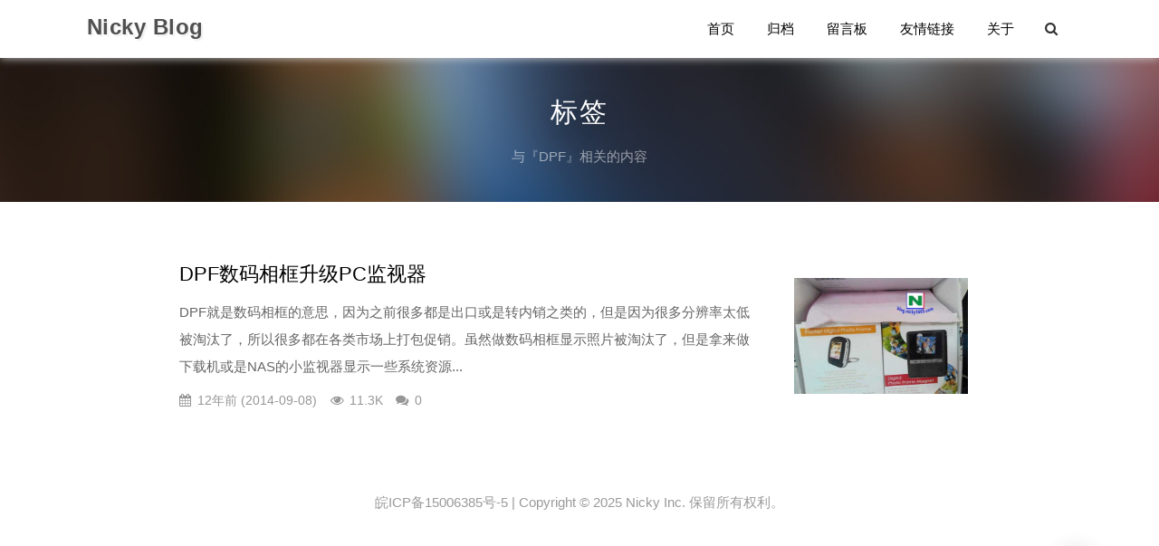

--- FILE ---
content_type: text/html; charset=UTF-8
request_url: https://blog.nicky1605.com/tag/dpf
body_size: 5006
content:
<!DOCTYPE html>
<html lang="zh-CN"
    style="font-size: 100%;">

<head>
    <meta http-equiv="Content-Type" content="text/html; charset=UTF-8">
    <meta charset="UTF-8">
    <meta http-equiv="X-UA-Compatible" content="IE=edge">
    <meta name="renderer" content="webkit">
    <meta name="viewport"
        content="width=device-width, initial-scale=1.0, minimum-scale=1.0, maximum-scale=1.0, user-scalable=no">
    <meta name="author" content="mengkun">
    <meta http-equiv="Cache-Control" content="no-transform">
    <meta http-equiv="Cache-Control" content="no-siteapp">

    <title>DPF | Nicky Blog</title>
<meta name="description" content="" />
<meta name="keywords" content="DPF" />
    <link rel="profile" href="http://gmpg.org/xfn/11">

    <!-- RSS -->
    <link rel="alternate" type="application/rss+xml" title="Nicky Blog RSS Feed"
        href="https://blog.nicky1605.com/feed" />
    <link rel="alternate" type="application/atom+xml" title="Nicky Blog Atom Feed"
        href="https://blog.nicky1605.com/feed/atom" />

    <!--[if lt IE 9]>
    <script src="https://blog.nicky1605.com/wp-content/themes/mkBlog/js/html5-css3.js"></script>
    <![endif]-->

    <meta name='robots' content='max-image-preview:large' />
<style id='wp-img-auto-sizes-contain-inline-css' type='text/css'>
img:is([sizes=auto i],[sizes^="auto," i]){contain-intrinsic-size:3000px 1500px}
/*# sourceURL=wp-img-auto-sizes-contain-inline-css */
</style>
<style id='classic-theme-styles-inline-css' type='text/css'>
/*! This file is auto-generated */
.wp-block-button__link{color:#fff;background-color:#32373c;border-radius:9999px;box-shadow:none;text-decoration:none;padding:calc(.667em + 2px) calc(1.333em + 2px);font-size:1.125em}.wp-block-file__button{background:#32373c;color:#fff;text-decoration:none}
/*# sourceURL=/wp-includes/css/classic-themes.min.css */
</style>
<link rel='stylesheet' id='font-awesome-css' href='https://blog.nicky1605.com/wp-content/themes/mkBlog/static/fonts/font-awesome.min.css?ver=2.3' type='text/css' media='all' />
<link rel='stylesheet' id='fancybox-css' href='https://blog.nicky1605.com/wp-content/themes/mkBlog/static/css/jquery.fancybox.min.css?ver=2.3' type='text/css' media='all' />
<link rel='stylesheet' id='main-style-css' href='https://blog.nicky1605.com/wp-content/themes/mkBlog/static/css/style.css?ver=2.3' type='text/css' media='all' />
<script type="text/javascript" src="https://blog.nicky1605.com/wp-content/themes/mkBlog/static/js/jquery.min.js?ver=2.3" id="jquery-js"></script>
<script type="text/javascript" src="https://blog.nicky1605.com/wp-content/themes/mkBlog/static/js/jquery.fancybox.min.js?ver=2.3" id="jquery.fancybox-js"></script>
<script type="text/javascript" src="https://blog.nicky1605.com/wp-content/themes/mkBlog/static/js/prettify.js?ver=2.3" id="prettify-js"></script>
<script type="text/javascript" id="script-js-extra">
/* <![CDATA[ */
var mk_theme_api = {"is_wap":"","get_qq_info":"1","can_upload_pic":"","code_highlight":"1","ajax_url":"https://blog.nicky1605.com/wp-admin/admin-ajax.php","home_url":"https://blog.nicky1605.com","theme_url":"https://blog.nicky1605.com/wp-content/themes/mkBlog","static_url":"https://blog.nicky1605.com/wp-content/themes/mkBlog/static"};
//# sourceURL=script-js-extra
/* ]]> */
</script>
<script type="text/javascript" src="https://blog.nicky1605.com/wp-content/themes/mkBlog/static/js/script.min.js?ver=2.3" id="script-js"></script>
<style id='global-styles-inline-css' type='text/css'>
:root{--wp--preset--aspect-ratio--square: 1;--wp--preset--aspect-ratio--4-3: 4/3;--wp--preset--aspect-ratio--3-4: 3/4;--wp--preset--aspect-ratio--3-2: 3/2;--wp--preset--aspect-ratio--2-3: 2/3;--wp--preset--aspect-ratio--16-9: 16/9;--wp--preset--aspect-ratio--9-16: 9/16;--wp--preset--color--black: #000000;--wp--preset--color--cyan-bluish-gray: #abb8c3;--wp--preset--color--white: #ffffff;--wp--preset--color--pale-pink: #f78da7;--wp--preset--color--vivid-red: #cf2e2e;--wp--preset--color--luminous-vivid-orange: #ff6900;--wp--preset--color--luminous-vivid-amber: #fcb900;--wp--preset--color--light-green-cyan: #7bdcb5;--wp--preset--color--vivid-green-cyan: #00d084;--wp--preset--color--pale-cyan-blue: #8ed1fc;--wp--preset--color--vivid-cyan-blue: #0693e3;--wp--preset--color--vivid-purple: #9b51e0;--wp--preset--gradient--vivid-cyan-blue-to-vivid-purple: linear-gradient(135deg,rgb(6,147,227) 0%,rgb(155,81,224) 100%);--wp--preset--gradient--light-green-cyan-to-vivid-green-cyan: linear-gradient(135deg,rgb(122,220,180) 0%,rgb(0,208,130) 100%);--wp--preset--gradient--luminous-vivid-amber-to-luminous-vivid-orange: linear-gradient(135deg,rgb(252,185,0) 0%,rgb(255,105,0) 100%);--wp--preset--gradient--luminous-vivid-orange-to-vivid-red: linear-gradient(135deg,rgb(255,105,0) 0%,rgb(207,46,46) 100%);--wp--preset--gradient--very-light-gray-to-cyan-bluish-gray: linear-gradient(135deg,rgb(238,238,238) 0%,rgb(169,184,195) 100%);--wp--preset--gradient--cool-to-warm-spectrum: linear-gradient(135deg,rgb(74,234,220) 0%,rgb(151,120,209) 20%,rgb(207,42,186) 40%,rgb(238,44,130) 60%,rgb(251,105,98) 80%,rgb(254,248,76) 100%);--wp--preset--gradient--blush-light-purple: linear-gradient(135deg,rgb(255,206,236) 0%,rgb(152,150,240) 100%);--wp--preset--gradient--blush-bordeaux: linear-gradient(135deg,rgb(254,205,165) 0%,rgb(254,45,45) 50%,rgb(107,0,62) 100%);--wp--preset--gradient--luminous-dusk: linear-gradient(135deg,rgb(255,203,112) 0%,rgb(199,81,192) 50%,rgb(65,88,208) 100%);--wp--preset--gradient--pale-ocean: linear-gradient(135deg,rgb(255,245,203) 0%,rgb(182,227,212) 50%,rgb(51,167,181) 100%);--wp--preset--gradient--electric-grass: linear-gradient(135deg,rgb(202,248,128) 0%,rgb(113,206,126) 100%);--wp--preset--gradient--midnight: linear-gradient(135deg,rgb(2,3,129) 0%,rgb(40,116,252) 100%);--wp--preset--font-size--small: 13px;--wp--preset--font-size--medium: 20px;--wp--preset--font-size--large: 36px;--wp--preset--font-size--x-large: 42px;--wp--preset--spacing--20: 0.44rem;--wp--preset--spacing--30: 0.67rem;--wp--preset--spacing--40: 1rem;--wp--preset--spacing--50: 1.5rem;--wp--preset--spacing--60: 2.25rem;--wp--preset--spacing--70: 3.38rem;--wp--preset--spacing--80: 5.06rem;--wp--preset--shadow--natural: 6px 6px 9px rgba(0, 0, 0, 0.2);--wp--preset--shadow--deep: 12px 12px 50px rgba(0, 0, 0, 0.4);--wp--preset--shadow--sharp: 6px 6px 0px rgba(0, 0, 0, 0.2);--wp--preset--shadow--outlined: 6px 6px 0px -3px rgb(255, 255, 255), 6px 6px rgb(0, 0, 0);--wp--preset--shadow--crisp: 6px 6px 0px rgb(0, 0, 0);}:where(.is-layout-flex){gap: 0.5em;}:where(.is-layout-grid){gap: 0.5em;}body .is-layout-flex{display: flex;}.is-layout-flex{flex-wrap: wrap;align-items: center;}.is-layout-flex > :is(*, div){margin: 0;}body .is-layout-grid{display: grid;}.is-layout-grid > :is(*, div){margin: 0;}:where(.wp-block-columns.is-layout-flex){gap: 2em;}:where(.wp-block-columns.is-layout-grid){gap: 2em;}:where(.wp-block-post-template.is-layout-flex){gap: 1.25em;}:where(.wp-block-post-template.is-layout-grid){gap: 1.25em;}.has-black-color{color: var(--wp--preset--color--black) !important;}.has-cyan-bluish-gray-color{color: var(--wp--preset--color--cyan-bluish-gray) !important;}.has-white-color{color: var(--wp--preset--color--white) !important;}.has-pale-pink-color{color: var(--wp--preset--color--pale-pink) !important;}.has-vivid-red-color{color: var(--wp--preset--color--vivid-red) !important;}.has-luminous-vivid-orange-color{color: var(--wp--preset--color--luminous-vivid-orange) !important;}.has-luminous-vivid-amber-color{color: var(--wp--preset--color--luminous-vivid-amber) !important;}.has-light-green-cyan-color{color: var(--wp--preset--color--light-green-cyan) !important;}.has-vivid-green-cyan-color{color: var(--wp--preset--color--vivid-green-cyan) !important;}.has-pale-cyan-blue-color{color: var(--wp--preset--color--pale-cyan-blue) !important;}.has-vivid-cyan-blue-color{color: var(--wp--preset--color--vivid-cyan-blue) !important;}.has-vivid-purple-color{color: var(--wp--preset--color--vivid-purple) !important;}.has-black-background-color{background-color: var(--wp--preset--color--black) !important;}.has-cyan-bluish-gray-background-color{background-color: var(--wp--preset--color--cyan-bluish-gray) !important;}.has-white-background-color{background-color: var(--wp--preset--color--white) !important;}.has-pale-pink-background-color{background-color: var(--wp--preset--color--pale-pink) !important;}.has-vivid-red-background-color{background-color: var(--wp--preset--color--vivid-red) !important;}.has-luminous-vivid-orange-background-color{background-color: var(--wp--preset--color--luminous-vivid-orange) !important;}.has-luminous-vivid-amber-background-color{background-color: var(--wp--preset--color--luminous-vivid-amber) !important;}.has-light-green-cyan-background-color{background-color: var(--wp--preset--color--light-green-cyan) !important;}.has-vivid-green-cyan-background-color{background-color: var(--wp--preset--color--vivid-green-cyan) !important;}.has-pale-cyan-blue-background-color{background-color: var(--wp--preset--color--pale-cyan-blue) !important;}.has-vivid-cyan-blue-background-color{background-color: var(--wp--preset--color--vivid-cyan-blue) !important;}.has-vivid-purple-background-color{background-color: var(--wp--preset--color--vivid-purple) !important;}.has-black-border-color{border-color: var(--wp--preset--color--black) !important;}.has-cyan-bluish-gray-border-color{border-color: var(--wp--preset--color--cyan-bluish-gray) !important;}.has-white-border-color{border-color: var(--wp--preset--color--white) !important;}.has-pale-pink-border-color{border-color: var(--wp--preset--color--pale-pink) !important;}.has-vivid-red-border-color{border-color: var(--wp--preset--color--vivid-red) !important;}.has-luminous-vivid-orange-border-color{border-color: var(--wp--preset--color--luminous-vivid-orange) !important;}.has-luminous-vivid-amber-border-color{border-color: var(--wp--preset--color--luminous-vivid-amber) !important;}.has-light-green-cyan-border-color{border-color: var(--wp--preset--color--light-green-cyan) !important;}.has-vivid-green-cyan-border-color{border-color: var(--wp--preset--color--vivid-green-cyan) !important;}.has-pale-cyan-blue-border-color{border-color: var(--wp--preset--color--pale-cyan-blue) !important;}.has-vivid-cyan-blue-border-color{border-color: var(--wp--preset--color--vivid-cyan-blue) !important;}.has-vivid-purple-border-color{border-color: var(--wp--preset--color--vivid-purple) !important;}.has-vivid-cyan-blue-to-vivid-purple-gradient-background{background: var(--wp--preset--gradient--vivid-cyan-blue-to-vivid-purple) !important;}.has-light-green-cyan-to-vivid-green-cyan-gradient-background{background: var(--wp--preset--gradient--light-green-cyan-to-vivid-green-cyan) !important;}.has-luminous-vivid-amber-to-luminous-vivid-orange-gradient-background{background: var(--wp--preset--gradient--luminous-vivid-amber-to-luminous-vivid-orange) !important;}.has-luminous-vivid-orange-to-vivid-red-gradient-background{background: var(--wp--preset--gradient--luminous-vivid-orange-to-vivid-red) !important;}.has-very-light-gray-to-cyan-bluish-gray-gradient-background{background: var(--wp--preset--gradient--very-light-gray-to-cyan-bluish-gray) !important;}.has-cool-to-warm-spectrum-gradient-background{background: var(--wp--preset--gradient--cool-to-warm-spectrum) !important;}.has-blush-light-purple-gradient-background{background: var(--wp--preset--gradient--blush-light-purple) !important;}.has-blush-bordeaux-gradient-background{background: var(--wp--preset--gradient--blush-bordeaux) !important;}.has-luminous-dusk-gradient-background{background: var(--wp--preset--gradient--luminous-dusk) !important;}.has-pale-ocean-gradient-background{background: var(--wp--preset--gradient--pale-ocean) !important;}.has-electric-grass-gradient-background{background: var(--wp--preset--gradient--electric-grass) !important;}.has-midnight-gradient-background{background: var(--wp--preset--gradient--midnight) !important;}.has-small-font-size{font-size: var(--wp--preset--font-size--small) !important;}.has-medium-font-size{font-size: var(--wp--preset--font-size--medium) !important;}.has-large-font-size{font-size: var(--wp--preset--font-size--large) !important;}.has-x-large-font-size{font-size: var(--wp--preset--font-size--x-large) !important;}
/*# sourceURL=global-styles-inline-css */
</style>
</head>

<body class="archive tag tag-dpf tag-511 wp-theme-mkBlog">

    <section id="mkblog-body">

        <!-- 顶部导航栏 -->
        <nav id="top-navi"  class="headroom">
            <div id="menu-btn">
                <div class="menu-btn-bar"></div>
                <div class="menu-btn-bar"></div>
                <div class="menu-btn-bar"></div>
            </div>

            <div class="top-navi-content">
                <a class="top-navi-logo" href="https://blog.nicky1605.com">
                                            <h1>Nicky Blog</h1>
                                    </a>

                <a class="top-navi-search-btn" href="https://blog.nicky1605.com/search/" title="搜索博客内容">
                    <i class="fa fa-search" aria-hidden="true"></i>
                </a>

                <div class="main-menu">
                    <ul id="menu-%e8%8f%9c%e5%8d%95a" class="menu"><li id="menu-item-1020" class="menu-item menu-item-type-custom menu-item-object-custom menu-item-home menu-item-1020"><a href="http://blog.nicky1605.com/">首页</a></li>
<li id="menu-item-1022" class="menu-item menu-item-type-post_type menu-item-object-page menu-item-1022"><a href="https://blog.nicky1605.com/archives">归档</a></li>
<li id="menu-item-1023" class="menu-item menu-item-type-post_type menu-item-object-page menu-item-1023"><a href="https://blog.nicky1605.com/guestbook">留言板</a></li>
<li id="menu-item-1024" class="menu-item menu-item-type-post_type menu-item-object-page menu-item-1024"><a href="https://blog.nicky1605.com/links">友情链接</a></li>
<li id="menu-item-1025" class="menu-item menu-item-type-post_type menu-item-object-page menu-item-1025"><a href="https://blog.nicky1605.com/about">关于</a></li>
</ul>                </div>
            </div>
        </nav><!-- #top-header -->
    <header class="banner-bg-header">
        <h1 class="banner-title">标签</h1>
        <h4 class="banner-sub-title">与『DPF』相关的内容</h4>
    </header>
    
<main id="main" class="site-main" role="main">

    
        <!-- 列表头广告 -->
        
        <!-- 博文列表区 -->
        <section id="post-lists" class="clear-fix">
            
                                    <section id="post-931" class="post-item-list">
                        <a href="https://blog.nicky1605.com/dpf-install-windows-and-linux.html" class="post-item-img">
                            <img class="anim-trans" src="//image.nicky1605.com/2014/09/dpf-install-windows-and-linux1.jpg" alt="DPF数码相框升级PC监视器"
                                title="DPF数码相框升级PC监视器">
                        </a>

                        <header class="entry-header">
                            <h2 class="entry-title">
                                <a href="https://blog.nicky1605.com/dpf-install-windows-and-linux.html" class="anim-trans">
                                                                        DPF数码相框升级PC监视器                                </a>
                            </h2>

                            <div class="archive-content">
                                DPF就是数码相框的意思，因为之前很多都是出口或是转内销之类的，但是因为很多分辨率太低被淘汰了，所以很多都在各类市场上打包促销。虽然做数码相框显示照片被淘汰了，但是拿来做下载机或是NAS的小监视器显示一些系统资源...                            </div>

                            <span class="entry-meta">
                                <i class="fa fa-calendar" aria-hidden="true"></i>
                                12年前 (2014-09-08)
                                                                    <i class="fa fa-eye" aria-hidden="true"></i>
                                    11.3K                                
                                <i class="fa fa-comments" aria-hidden="true"></i>
                                <a href="https://blog.nicky1605.com/dpf-install-windows-and-linux.html#respond">0</a>                            </span>
                        </header><!-- .entry-header -->
                    </section><!-- #post -->
                
            
        </section> <!-- .post-lists -->

        <!-- 列表尾广告 -->
        
        <!-- 页码 -->
        
    
    </main><!-- .site-main -->

<footer id="site-footer">
    <span><a href="https://beian.miit.gov.cn/" target="_blank">皖ICP备15006385号-5</a></span>  | Copyright &copy; 2025 Nicky Inc. 保留所有权利。</footer>

</section> <!-- #mkblog-body -->

<!--[if IE]>
<div class="no-ie">
    <i class="fa fa-exclamation-triangle" aria-hidden="true"></i> 
    本博客已不支持 IE <a href="http://lab.mkblog.cn/music/plugns/killie/" target="_blank">点击升级浏览器</a>
</div>
<![endif]-->

<!-- 侧边的按钮组 -->
<div class="corner-btn-group">
    
    
    <div id="theme-control" title="设置" class="corner-btn">
        <i class="fa fa-cog" aria-hidden="true"></i>
    </div>
    <div id="scroll-to-top" title="返回顶部" class="headroom headroom--top corner-btn">
        <i class="fa fa-chevron-up" aria-hidden="true"></i>
    </div>
</div>


<!-- 主题前端控制面板 -->
<div class="theme-control-panel" hidden>
    <div class="theme-control-dark clear-fix">
        <label class="mk-checkbox">
            <span class="moon-icon"></span>
            夜间模式
            <input type="checkbox" id="dark-mode-switch" >
            <div>
                <div></div>
            </div>
        </label>
    </div>
    <hr>
    <div class="theme-control-font">
        <button id="font-size-smaller"><i class="fa fa-minus"></i></button>
        <span id="font-size-text" class="btn">100</span>
        <button id="font-size-larger"><i class="fa fa-plus"></i></button>
    </div>
</div>

<!-- 初始化小表情、灯箱、代码高亮 -->
<script>initTheme();</script>

<script type="speculationrules">
{"prefetch":[{"source":"document","where":{"and":[{"href_matches":"/*"},{"not":{"href_matches":["/wp-*.php","/wp-admin/*","/wp-content/uploads/*","/wp-content/*","/wp-content/plugins/*","/wp-content/themes/mkBlog/*","/*\\?(.+)"]}},{"not":{"selector_matches":"a[rel~=\"nofollow\"]"}},{"not":{"selector_matches":".no-prefetch, .no-prefetch a"}}]},"eagerness":"conservative"}]}
</script>


</body>

</html>

--- FILE ---
content_type: application/javascript
request_url: https://blog.nicky1605.com/wp-content/themes/mkBlog/static/js/script.min.js?ver=2.3
body_size: 29506
content:
/**
 * Created by Mengkun(https://mkblog.cn) on 2017/12/17.
 * 
 * Updated On 2020/08/15
 */


/*!
 * headroom.js v0.9.4 - Give your page some headroom. Hide your header until you need it
 * Copyright (c) 2017 Nick Williams - http://wicky.nillia.ms/headroom.js
 * License: MIT
 */
!function(a,b){"use strict";"function"==typeof define&&define.amd?define([],b):"object"==typeof exports?module.exports=b():a.Headroom=b()}(this,function(){"use strict";function a(a){this.callback=a,this.ticking=!1}function b(a){return a&&"undefined"!=typeof window&&(a===window||a.nodeType)}function c(a){if(arguments.length<=0)throw new Error("Missing arguments in extend function");var d,e,f=a||{};for(e=1;e<arguments.length;e++){var g=arguments[e]||{};for(d in g)"object"!=typeof f[d]||b(f[d])?f[d]=f[d]||g[d]:f[d]=c(f[d],g[d])}return f}function d(a){return a===Object(a)?a:{down:a,up:a}}function e(a,b){b=c(b,e.options),this.lastKnownScrollY=0,this.elem=a,this.tolerance=d(b.tolerance),this.classes=b.classes,this.offset=b.offset,this.scroller=b.scroller,this.initialised=!1,this.onPin=b.onPin,this.onUnpin=b.onUnpin,this.onTop=b.onTop,this.onNotTop=b.onNotTop,this.onBottom=b.onBottom,this.onNotBottom=b.onNotBottom}var f={bind:!!function(){}.bind,classList:"classList"in document.documentElement,rAF:!!(window.requestAnimationFrame||window.webkitRequestAnimationFrame||window.mozRequestAnimationFrame)};return window.requestAnimationFrame=window.requestAnimationFrame||window.webkitRequestAnimationFrame||window.mozRequestAnimationFrame,a.prototype={constructor:a,update:function(){this.callback&&this.callback(),this.ticking=!1},requestTick:function(){this.ticking||(requestAnimationFrame(this.rafCallback||(this.rafCallback=this.update.bind(this))),this.ticking=!0)},handleEvent:function(){this.requestTick()}},e.prototype={constructor:e,init:function(){if(e.cutsTheMustard)return this.debouncer=new a(this.update.bind(this)),this.elem.classList.add(this.classes.initial),setTimeout(this.attachEvent.bind(this),100),this},destroy:function(){var a=this.classes;this.initialised=!1;for(var b in a)a.hasOwnProperty(b)&&this.elem.classList.remove(a[b]);this.scroller.removeEventListener("scroll",this.debouncer,!1)},attachEvent:function(){this.initialised||(this.lastKnownScrollY=this.getScrollY(),this.initialised=!0,this.scroller.addEventListener("scroll",this.debouncer,!1),this.debouncer.handleEvent())},unpin:function(){var a=this.elem.classList,b=this.classes;!a.contains(b.pinned)&&a.contains(b.unpinned)||(a.add(b.unpinned),a.remove(b.pinned),this.onUnpin&&this.onUnpin.call(this))},pin:function(){var a=this.elem.classList,b=this.classes;a.contains(b.unpinned)&&(a.remove(b.unpinned),a.add(b.pinned),this.onPin&&this.onPin.call(this))},top:function(){var a=this.elem.classList,b=this.classes;a.contains(b.top)||(a.add(b.top),a.remove(b.notTop),this.onTop&&this.onTop.call(this))},notTop:function(){var a=this.elem.classList,b=this.classes;a.contains(b.notTop)||(a.add(b.notTop),a.remove(b.top),this.onNotTop&&this.onNotTop.call(this))},bottom:function(){var a=this.elem.classList,b=this.classes;a.contains(b.bottom)||(a.add(b.bottom),a.remove(b.notBottom),this.onBottom&&this.onBottom.call(this))},notBottom:function(){var a=this.elem.classList,b=this.classes;a.contains(b.notBottom)||(a.add(b.notBottom),a.remove(b.bottom),this.onNotBottom&&this.onNotBottom.call(this))},getScrollY:function(){return void 0!==this.scroller.pageYOffset?this.scroller.pageYOffset:void 0!==this.scroller.scrollTop?this.scroller.scrollTop:(document.documentElement||document.body.parentNode||document.body).scrollTop},getViewportHeight:function(){return window.innerHeight||document.documentElement.clientHeight||document.body.clientHeight},getElementPhysicalHeight:function(a){return Math.max(a.offsetHeight,a.clientHeight)},getScrollerPhysicalHeight:function(){return this.scroller===window||this.scroller===document.body?this.getViewportHeight():this.getElementPhysicalHeight(this.scroller)},getDocumentHeight:function(){var a=document.body,b=document.documentElement;return Math.max(a.scrollHeight,b.scrollHeight,a.offsetHeight,b.offsetHeight,a.clientHeight,b.clientHeight)},getElementHeight:function(a){return Math.max(a.scrollHeight,a.offsetHeight,a.clientHeight)},getScrollerHeight:function(){return this.scroller===window||this.scroller===document.body?this.getDocumentHeight():this.getElementHeight(this.scroller)},isOutOfBounds:function(a){var b=a<0,c=a+this.getScrollerPhysicalHeight()>this.getScrollerHeight();return b||c},toleranceExceeded:function(a,b){return Math.abs(a-this.lastKnownScrollY)>=this.tolerance[b]},shouldUnpin:function(a,b){var c=a>this.lastKnownScrollY,d=a>=this.offset;return c&&d&&b},shouldPin:function(a,b){var c=a<this.lastKnownScrollY,d=a<=this.offset;return c&&b||d},update:function(){var a=this.getScrollY(),b=a>this.lastKnownScrollY?"down":"up",c=this.toleranceExceeded(a,b);this.isOutOfBounds(a)||(a<=this.offset?this.top():this.notTop(),a+this.getViewportHeight()>=this.getScrollerHeight()?this.bottom():this.notBottom(),this.shouldUnpin(a,c)?this.unpin():this.shouldPin(a,c)&&this.pin(),this.lastKnownScrollY=a)}},e.options={tolerance:{up:0,down:0},offset:0,scroller:window,classes:{pinned:"headroom--pinned",unpinned:"headroom--unpinned",top:"headroom--top",notTop:"headroom--not-top",bottom:"headroom--bottom",notBottom:"headroom--not-bottom",initial:"headroom"}},e.cutsTheMustard="undefined"!=typeof f&&f.rAF&&f.bind&&f.classList,e});


/*!
 * jQuery headroom
 */ 
(function($){if(!$){return}$.fn.headroom=function(option){return this.each(function(){var $this=$(this),data=$this.data('headroom'),options=typeof option==='object'&&option;options=$.extend(true,{},Headroom.options,options);if(!data){data=new Headroom(this,options);data.init();$this.data('headroom',data)}if(typeof option==='string'){data[option]();if(option==='destroy'){$this.removeData('headroom')}}})};$('[data-headroom]').each(function(){var $this=$(this);$this.headroom($this.data())})}(window.Zepto||window.jQuery));


/*!
 * clipboard.js v2.0.0
 * https://zenorocha.github.io/clipboard.js
 * 
 * Licensed MIT © Zeno Rocha
 */
!function(t,e){"object"==typeof exports&&"object"==typeof module?module.exports=e():"function"==typeof define&&define.amd?define([],e):"object"==typeof exports?exports.ClipboardJS=e():t.ClipboardJS=e()}(this,function(){return function(t){function e(o){if(n[o])return n[o].exports;var r=n[o]={i:o,l:!1,exports:{}};return t[o].call(r.exports,r,r.exports,e),r.l=!0,r.exports}var n={};return e.m=t,e.c=n,e.i=function(t){return t},e.d=function(t,n,o){e.o(t,n)||Object.defineProperty(t,n,{configurable:!1,enumerable:!0,get:o})},e.n=function(t){var n=t&&t.__esModule?function(){return t.default}:function(){return t};return e.d(n,"a",n),n},e.o=function(t,e){return Object.prototype.hasOwnProperty.call(t,e)},e.p="",e(e.s=3)}([function(t,e,n){var o,r,i;!function(a,c){r=[t,n(7)],o=c,void 0!==(i="function"==typeof o?o.apply(e,r):o)&&(t.exports=i)}(0,function(t,e){"use strict";function n(t,e){if(!(t instanceof e))throw new TypeError("Cannot call a class as a function")}var o=function(t){return t&&t.__esModule?t:{default:t}}(e),r="function"==typeof Symbol&&"symbol"==typeof Symbol.iterator?function(t){return typeof t}:function(t){return t&&"function"==typeof Symbol&&t.constructor===Symbol&&t!==Symbol.prototype?"symbol":typeof t},i=function(){function t(t,e){for(var n=0;n<e.length;n++){var o=e[n];o.enumerable=o.enumerable||!1,o.configurable=!0,"value"in o&&(o.writable=!0),Object.defineProperty(t,o.key,o)}}return function(e,n,o){return n&&t(e.prototype,n),o&&t(e,o),e}}(),a=function(){function t(e){n(this,t),this.resolveOptions(e),this.initSelection()}return i(t,[{key:"resolveOptions",value:function(){var t=arguments.length>0&&void 0!==arguments[0]?arguments[0]:{};this.action=t.action,this.container=t.container,this.emitter=t.emitter,this.target=t.target,this.text=t.text,this.trigger=t.trigger,this.selectedText=""}},{key:"initSelection",value:function(){this.text?this.selectFake():this.target&&this.selectTarget()}},{key:"selectFake",value:function(){var t=this,e="rtl"==document.documentElement.getAttribute("dir");this.removeFake(),this.fakeHandlerCallback=function(){return t.removeFake()},this.fakeHandler=this.container.addEventListener("click",this.fakeHandlerCallback)||!0,this.fakeElem=document.createElement("textarea"),this.fakeElem.style.fontSize="12pt",this.fakeElem.style.border="0",this.fakeElem.style.padding="0",this.fakeElem.style.margin="0",this.fakeElem.style.position="absolute",this.fakeElem.style[e?"right":"left"]="-9999px";var n=window.pageYOffset||document.documentElement.scrollTop;this.fakeElem.style.top=n+"px",this.fakeElem.setAttribute("readonly",""),this.fakeElem.value=this.text,this.container.appendChild(this.fakeElem),this.selectedText=(0,o.default)(this.fakeElem),this.copyText()}},{key:"removeFake",value:function(){this.fakeHandler&&(this.container.removeEventListener("click",this.fakeHandlerCallback),this.fakeHandler=null,this.fakeHandlerCallback=null),this.fakeElem&&(this.container.removeChild(this.fakeElem),this.fakeElem=null)}},{key:"selectTarget",value:function(){this.selectedText=(0,o.default)(this.target),this.copyText()}},{key:"copyText",value:function(){var t=void 0;try{t=document.execCommand(this.action)}catch(e){t=!1}this.handleResult(t)}},{key:"handleResult",value:function(t){this.emitter.emit(t?"success":"error",{action:this.action,text:this.selectedText,trigger:this.trigger,clearSelection:this.clearSelection.bind(this)})}},{key:"clearSelection",value:function(){this.trigger&&this.trigger.focus(),window.getSelection().removeAllRanges()}},{key:"destroy",value:function(){this.removeFake()}},{key:"action",set:function(){var t=arguments.length>0&&void 0!==arguments[0]?arguments[0]:"copy";if(this._action=t,"copy"!==this._action&&"cut"!==this._action)throw new Error('Invalid "action" value, use either "copy" or "cut"')},get:function(){return this._action}},{key:"target",set:function(t){if(void 0!==t){if(!t||"object"!==(void 0===t?"undefined":r(t))||1!==t.nodeType)throw new Error('Invalid "target" value, use a valid Element');if("copy"===this.action&&t.hasAttribute("disabled"))throw new Error('Invalid "target" attribute. Please use "readonly" instead of "disabled" attribute');if("cut"===this.action&&(t.hasAttribute("readonly")||t.hasAttribute("disabled")))throw new Error('Invalid "target" attribute. You can\'t cut text from elements with "readonly" or "disabled" attributes');this._target=t}},get:function(){return this._target}}]),t}();t.exports=a})},function(t,e,n){function o(t,e,n){if(!t&&!e&&!n)throw new Error("Missing required arguments");if(!c.string(e))throw new TypeError("Second argument must be a String");if(!c.fn(n))throw new TypeError("Third argument must be a Function");if(c.node(t))return r(t,e,n);if(c.nodeList(t))return i(t,e,n);if(c.string(t))return a(t,e,n);throw new TypeError("First argument must be a String, HTMLElement, HTMLCollection, or NodeList")}function r(t,e,n){return t.addEventListener(e,n),{destroy:function(){t.removeEventListener(e,n)}}}function i(t,e,n){return Array.prototype.forEach.call(t,function(t){t.addEventListener(e,n)}),{destroy:function(){Array.prototype.forEach.call(t,function(t){t.removeEventListener(e,n)})}}}function a(t,e,n){return u(document.body,t,e,n)}var c=n(6),u=n(5);t.exports=o},function(t,e){function n(){}n.prototype={on:function(t,e,n){var o=this.e||(this.e={});return(o[t]||(o[t]=[])).push({fn:e,ctx:n}),this},once:function(t,e,n){function o(){r.off(t,o),e.apply(n,arguments)}var r=this;return o._=e,this.on(t,o,n)},emit:function(t){var e=[].slice.call(arguments,1),n=((this.e||(this.e={}))[t]||[]).slice(),o=0,r=n.length;for(o;o<r;o++)n[o].fn.apply(n[o].ctx,e);return this},off:function(t,e){var n=this.e||(this.e={}),o=n[t],r=[];if(o&&e)for(var i=0,a=o.length;i<a;i++)o[i].fn!==e&&o[i].fn._!==e&&r.push(o[i]);return r.length?n[t]=r:delete n[t],this}},t.exports=n},function(t,e,n){var o,r,i;!function(a,c){r=[t,n(0),n(2),n(1)],o=c,void 0!==(i="function"==typeof o?o.apply(e,r):o)&&(t.exports=i)}(0,function(t,e,n,o){"use strict";function r(t){return t&&t.__esModule?t:{default:t}}function i(t,e){if(!(t instanceof e))throw new TypeError("Cannot call a class as a function")}function a(t,e){if(!t)throw new ReferenceError("this hasn't been initialised - super() hasn't been called");return!e||"object"!=typeof e&&"function"!=typeof e?t:e}function c(t,e){if("function"!=typeof e&&null!==e)throw new TypeError("Super expression must either be null or a function, not "+typeof e);t.prototype=Object.create(e&&e.prototype,{constructor:{value:t,enumerable:!1,writable:!0,configurable:!0}}),e&&(Object.setPrototypeOf?Object.setPrototypeOf(t,e):t.__proto__=e)}function u(t,e){var n="data-clipboard-"+t;if(e.hasAttribute(n))return e.getAttribute(n)}var l=r(e),s=r(n),f=r(o),d="function"==typeof Symbol&&"symbol"==typeof Symbol.iterator?function(t){return typeof t}:function(t){return t&&"function"==typeof Symbol&&t.constructor===Symbol&&t!==Symbol.prototype?"symbol":typeof t},h=function(){function t(t,e){for(var n=0;n<e.length;n++){var o=e[n];o.enumerable=o.enumerable||!1,o.configurable=!0,"value"in o&&(o.writable=!0),Object.defineProperty(t,o.key,o)}}return function(e,n,o){return n&&t(e.prototype,n),o&&t(e,o),e}}(),p=function(t){function e(t,n){i(this,e);var o=a(this,(e.__proto__||Object.getPrototypeOf(e)).call(this));return o.resolveOptions(n),o.listenClick(t),o}return c(e,t),h(e,[{key:"resolveOptions",value:function(){var t=arguments.length>0&&void 0!==arguments[0]?arguments[0]:{};this.action="function"==typeof t.action?t.action:this.defaultAction,this.target="function"==typeof t.target?t.target:this.defaultTarget,this.text="function"==typeof t.text?t.text:this.defaultText,this.container="object"===d(t.container)?t.container:document.body}},{key:"listenClick",value:function(t){var e=this;this.listener=(0,f.default)(t,"click",function(t){return e.onClick(t)})}},{key:"onClick",value:function(t){var e=t.delegateTarget||t.currentTarget;this.clipboardAction&&(this.clipboardAction=null),this.clipboardAction=new l.default({action:this.action(e),target:this.target(e),text:this.text(e),container:this.container,trigger:e,emitter:this})}},{key:"defaultAction",value:function(t){return u("action",t)}},{key:"defaultTarget",value:function(t){var e=u("target",t);if(e)return document.querySelector(e)}},{key:"defaultText",value:function(t){return u("text",t)}},{key:"destroy",value:function(){this.listener.destroy(),this.clipboardAction&&(this.clipboardAction.destroy(),this.clipboardAction=null)}}],[{key:"isSupported",value:function(){var t=arguments.length>0&&void 0!==arguments[0]?arguments[0]:["copy","cut"],e="string"==typeof t?[t]:t,n=!!document.queryCommandSupported;return e.forEach(function(t){n=n&&!!document.queryCommandSupported(t)}),n}}]),e}(s.default);t.exports=p})},function(t,e){function n(t,e){for(;t&&t.nodeType!==o;){if("function"==typeof t.matches&&t.matches(e))return t;t=t.parentNode}}var o=9;if("undefined"!=typeof Element&&!Element.prototype.matches){var r=Element.prototype;r.matches=r.matchesSelector||r.mozMatchesSelector||r.msMatchesSelector||r.oMatchesSelector||r.webkitMatchesSelector}t.exports=n},function(t,e,n){function o(t,e,n,o,r){var a=i.apply(this,arguments);return t.addEventListener(n,a,r),{destroy:function(){t.removeEventListener(n,a,r)}}}function r(t,e,n,r,i){return"function"==typeof t.addEventListener?o.apply(null,arguments):"function"==typeof n?o.bind(null,document).apply(null,arguments):("string"==typeof t&&(t=document.querySelectorAll(t)),Array.prototype.map.call(t,function(t){return o(t,e,n,r,i)}))}function i(t,e,n,o){return function(n){n.delegateTarget=a(n.target,e),n.delegateTarget&&o.call(t,n)}}var a=n(4);t.exports=r},function(t,e){e.node=function(t){return void 0!==t&&t instanceof HTMLElement&&1===t.nodeType},e.nodeList=function(t){var n=Object.prototype.toString.call(t);return void 0!==t&&("[object NodeList]"===n||"[object HTMLCollection]"===n)&&"length"in t&&(0===t.length||e.node(t[0]))},e.string=function(t){return"string"==typeof t||t instanceof String},e.fn=function(t){return"[object Function]"===Object.prototype.toString.call(t)}},function(t,e){function n(t){var e;if("SELECT"===t.nodeName)t.focus(),e=t.value;else if("INPUT"===t.nodeName||"TEXTAREA"===t.nodeName){var n=t.hasAttribute("readonly");n||t.setAttribute("readonly",""),t.select(),t.setSelectionRange(0,t.value.length),n||t.removeAttribute("readonly"),e=t.value}else{t.hasAttribute("contenteditable")&&t.focus();var o=window.getSelection(),r=document.createRange();r.selectNodeContents(t),o.removeAllRanges(),o.addRange(r),e=o.toString()}return e}t.exports=n}])});


/*!
 * jquery.pjax.min.js
 * Copyright 2012, Chris Wanstrath
 * Released under the MIT License
 * https://github.com/defunkt/jquery-pjax
 */
!function(t){function e(e,a,r){return r=m(a,r),this.on("click.pjax",e,function(e){var a=r;a.container||(a=t.extend({},r),a.container=t(this).attr("data-pjax")),n(e,a)})}function n(e,n,a){a=m(n,a);var i=e.currentTarget,o=t(i);if("A"!==i.tagName.toUpperCase())throw"$.fn.pjax or $.pjax.click requires an anchor element";if(!(e.which>1||e.metaKey||e.ctrlKey||e.shiftKey||e.altKey||location.protocol!==i.protocol||location.hostname!==i.hostname||i.href.indexOf("#")>-1&&h(i)==h(location)||e.isDefaultPrevented())){var c={url:i.href,container:o.attr("data-pjax"),target:i},s=t.extend({},c,a),u=t.Event("pjax:click");o.trigger(u,[s]),u.isDefaultPrevented()||(r(s),e.preventDefault(),o.trigger("pjax:clicked",[s]))}}function a(e,n,a){a=m(n,a);var i=e.currentTarget,o=t(i);if("FORM"!==i.tagName.toUpperCase())throw"$.pjax.submit requires a form element";var c={type:(o.attr("method")||"GET").toUpperCase(),url:o.attr("action"),container:o.attr("data-pjax"),target:i};if("GET"!==c.type&&void 0!==window.FormData)c.data=new FormData(i),c.processData=!1,c.contentType=!1;else{if(o.find(":file").length)return;c.data=o.serializeArray()}r(t.extend({},c,a)),e.preventDefault()}function r(e){function n(n,a,r){r||(r={}),r.relatedTarget=e.target;var i=t.Event(n,r);return c.trigger(i,a),!i.isDefaultPrevented()}e=t.extend(!0,{},t.ajaxSettings,r.defaults,e),t.isFunction(e.url)&&(e.url=e.url());var a=f(e.url).hash,i=t.type(e.container);if("string"!==i)throw"expected string value for 'container' option; got "+i;var c=e.context=t(e.container);if(!c.length)throw"the container selector '"+e.container+"' did not match anything";e.data||(e.data={}),t.isArray(e.data)?e.data.push({name:"_pjax",value:e.container}):e.data._pjax=e.container;var s;e.beforeSend=function(t,r){if("GET"!==r.type&&(r.timeout=0),t.setRequestHeader("X-PJAX","true"),t.setRequestHeader("X-PJAX-Container",e.container),!n("pjax:beforeSend",[t,r]))return!1;r.timeout>0&&(s=setTimeout(function(){n("pjax:timeout",[t,e])&&t.abort("timeout")},r.timeout),r.timeout=0);var i=f(r.url);a&&(i.hash=a),e.requestUrl=d(i)},e.complete=function(t,a){s&&clearTimeout(s),n("pjax:complete",[t,a,e]),n("pjax:end",[t,e])},e.error=function(t,a,r){var i=g("",t,e),c=n("pjax:error",[t,a,r,e]);"GET"==e.type&&"abort"!==a&&c&&o(i.url)},e.success=function(i,s,u){var p=r.state,d="function"==typeof t.pjax.defaults.version?t.pjax.defaults.version():t.pjax.defaults.version,h=u.getResponseHeader("X-PJAX-Version"),m=g(i,u,e),v=f(m.url);if(a&&(v.hash=a,m.url=v.href),d&&h&&d!==h)return void o(m.url);if(!m.contents)return void o(m.url);r.state={id:e.id||l(),url:m.url,title:m.title,container:e.container,fragment:e.fragment,timeout:e.timeout},(e.push||e.replace)&&window.history.replaceState(r.state,m.title,m.url);var x=t.contains(c,document.activeElement);if(x)try{document.activeElement.blur()}catch(t){}m.title&&(document.title=m.title),n("pjax:beforeReplace",[m.contents,e],{state:r.state,previousState:p}),c.html(m.contents);var j=c.find("input[autofocus], textarea[autofocus]").last()[0];j&&document.activeElement!==j&&j.focus(),y(m.scripts);var w=e.scrollTo;if(a){var b=decodeURIComponent(a.slice(1)),T=document.getElementById(b)||document.getElementsByName(b)[0];T&&(w=t(T).offset().top)}"number"==typeof w&&t(window).scrollTop(w),n("pjax:success",[i,s,u,e])},r.state||(r.state={id:l(),url:window.location.href,title:document.title,container:e.container,fragment:e.fragment,timeout:e.timeout},window.history.replaceState(r.state,document.title)),u(r.xhr),r.options=e;var h=r.xhr=t.ajax(e);return h.readyState>0&&(e.push&&!e.replace&&(j(r.state.id,[e.container,p(c)]),window.history.pushState(null,"",e.requestUrl)),n("pjax:start",[h,e]),n("pjax:send",[h,e])),r.xhr}function i(e,n){var a={url:window.location.href,push:!1,replace:!0,scrollTo:!1};return r(t.extend(a,m(e,n)))}function o(t){window.history.replaceState(null,"",r.state.url),window.location.replace(t)}function c(e){P||u(r.xhr);var n,a=r.state,i=e.state;if(i&&i.container){if(P&&C==i.url)return;if(a){if(a.id===i.id)return;n=a.id<i.id?"forward":"back"}var c=D[i.id]||[],s=c[0]||i.container,l=t(s),d=c[1];if(l.length){a&&w(n,a.id,[s,p(l)]);var f=t.Event("pjax:popstate",{state:i,direction:n});l.trigger(f);var h={id:i.id,url:i.url,container:s,push:!1,fragment:i.fragment,timeout:i.timeout,scrollTo:!1};if(d){l.trigger("pjax:start",[null,h]),r.state=i,i.title&&(document.title=i.title);var m=t.Event("pjax:beforeReplace",{state:i,previousState:a});l.trigger(m,[d,h]),l.html(d),l.trigger("pjax:end",[null,h])}else r(h);l[0].offsetHeight}else o(location.href)}P=!1}function s(e){var n=t.isFunction(e.url)?e.url():e.url,a=e.type?e.type.toUpperCase():"GET",r=t("<form>",{method:"GET"===a?"GET":"POST",action:n,style:"display:none"});"GET"!==a&&"POST"!==a&&r.append(t("<input>",{type:"hidden",name:"_method",value:a.toLowerCase()}));var i=e.data;if("string"==typeof i)t.each(i.split("&"),function(e,n){var a=n.split("=");r.append(t("<input>",{type:"hidden",name:a[0],value:a[1]}))});else if(t.isArray(i))t.each(i,function(e,n){r.append(t("<input>",{type:"hidden",name:n.name,value:n.value}))});else if("object"==typeof i){var o;for(o in i)r.append(t("<input>",{type:"hidden",name:o,value:i[o]}))}t(document.body).append(r),r.submit()}function u(e){e&&e.readyState<4&&(e.onreadystatechange=t.noop,e.abort())}function l(){return(new Date).getTime()}function p(e){var n=e.clone();return n.find("script").each(function(){this.src||t._data(this,"globalEval",!1)}),n.contents()}function d(t){return t.search=t.search.replace(/([?&])(_pjax|_)=[^&]*/g,"").replace(/^&/,""),t.href.replace(/\?($|#)/,"$1")}function f(t){var e=document.createElement("a");return e.href=t,e}function h(t){return t.href.replace(/#.*/,"")}function m(e,n){return e&&n?(n=t.extend({},n),n.container=e,n):t.isPlainObject(e)?e:{container:e}}function v(t,e){return t.filter(e).add(t.find(e))}function x(e){return t.parseHTML(e,document,!0)}function g(e,n,a){var r={},i=/<html/i.test(e),o=n.getResponseHeader("X-PJAX-URL");r.url=o?d(f(o)):a.requestUrl;var c,s;if(i){s=t(x(e.match(/<body[^>]*>([\s\S.]*)<\/body>/i)[0]));var u=e.match(/<head[^>]*>([\s\S.]*)<\/head>/i);c=null!=u?t(x(u[0])):s}else c=s=t(x(e));if(0===s.length)return r;if(r.title=v(c,"title").last().text(),a.fragment){var l=s;"body"!==a.fragment&&(l=v(l,a.fragment).first()),l.length&&(r.contents="body"===a.fragment?l:l.contents(),r.title||(r.title=l.attr("title")||l.data("title")))}else i||(r.contents=s);return r.contents&&(r.contents=r.contents.not(function(){return t(this).is("title")}),r.contents.find("title").remove(),r.scripts=v(r.contents,"script[src]").remove(),r.contents=r.contents.not(r.scripts)),r.title&&(r.title=t.trim(r.title)),r}function y(e){if(e){var n=t("script[src]");e.each(function(){var e=this.src,a=n.filter(function(){return this.src===e});if(!a.length){var r=document.createElement("script"),i=t(this).attr("type");i&&(r.type=i),r.src=t(this).attr("src"),document.head.appendChild(r)}})}}function j(t,e){D[t]=e,U.push(t),b(R,0),b(U,r.defaults.maxCacheLength)}function w(t,e,n){var a,i;D[e]=n,"forward"===t?(a=U,i=R):(a=R,i=U),a.push(e),e=i.pop(),e&&delete D[e],b(a,r.defaults.maxCacheLength)}function b(t,e){for(;t.length>e;)delete D[t.shift()]}function T(){return t("meta").filter(function(){var e=t(this).attr("http-equiv");return e&&"X-PJAX-VERSION"===e.toUpperCase()}).attr("content")}function E(){t.fn.pjax=e,t.pjax=r,t.pjax.enable=t.noop,t.pjax.disable=S,t.pjax.click=n,t.pjax.submit=a,t.pjax.reload=i,t.pjax.defaults={timeout:650,push:!0,replace:!1,type:"GET",dataType:"html",scrollTo:0,maxCacheLength:20,version:T},t(window).on("popstate.pjax",c)}function S(){t.fn.pjax=function(){return this},t.pjax=s,t.pjax.enable=E,t.pjax.disable=t.noop,t.pjax.click=t.noop,t.pjax.submit=t.noop,t.pjax.reload=function(){window.location.reload()},t(window).off("popstate.pjax",c)}var P=!0,C=window.location.href,A=window.history.state;A&&A.container&&(r.state=A),"state"in window.history&&(P=!1);var D={},R=[],U=[];t.event.props&&t.inArray("state",t.event.props)<0?t.event.props.push("state"):"state"in t.Event.prototype||t.event.addProp("state"),t.support.pjax=window.history&&window.history.pushState&&window.history.replaceState&&!navigator.userAgent.match(/((iPod|iPhone|iPad).+\bOS\s+[1-4]\D|WebApps\/.+CFNetwork)/),t.support.pjax?E():S()}(jQuery);


/*!
 * menu
 */
(function(a){var k=function(){var h=function(b,c){this.$element=a(b);if(960>(window.innerWidth||document.documentElement.clientWidth))return!1;this.settings=a.extend({},a.fn.autoMenu.defaults,"object"===typeof c&&c);this.init()};h.prototype={init:function(){this.$element.html(this.createHtml());this.setActive();this.bindEvent()},createHtml:function(){var b=this,c=b.settings,d="<ul>",g=1;a("*").each(function(){var f=a(this),e="";switch(f.get(0).tagName){case c.levelOne.toUpperCase():e="menu-level-one";
break;case c.levelTwo.toUpperCase():e="menu-level-two"}e&&(f.attr("id","title-"+g),f=b.handleTxt(f.html()),d+='<li class="menu-level-item '+e+'" name="title-'+g+'"><a href="#title-'+g+'" title="'+f+'" class="anim-trans">'+f+"</a></li>",g++)});d+="</ul>";3>g&&(d="");return d},handleTxt:function(a){return a.replace(/<\/?[^>]+>/g,"").trim()},setActive:function(){var b=this.$element,c=this.settings,d=a(c.levelOne+","+c.levelTwo),g=c.offTop,f=a(document).scrollTop(),e;try{if(a(document).scrollTop()<a(".entry-content").offset().top||
a(document).scrollTop()>a(".social-main").offset().top){b.find("ul").fadeOut();a("#article-share").fadeOut();return}b.find("ul").fadeIn();a("#article-share").fadeIn()}catch(l){return}d.each(function(){var b=a(this),c=b.offset().top;if(f>c-g)e=b.attr("id");else return!1});c=b.find(".active");e&&c.attr("name")!=e&&(c.removeClass("active"),b.find("[name="+e+"]").addClass("active"))},bindEvent:function(){var b=this;a(window).scroll(function(){b.setActive()});b.$element.on("click",".btn-box",function(){a(this).find("span").hasClass("icon-minus-sign")?
(a(this).find("span").removeClass("icon-minus-sign").addClass("icon-plus-sign"),b.$element.find("ul").fadeOut()):(a(this).find("span").removeClass("icon-plus-sign").addClass("icon-minus-sign"),b.$element.find("ul").fadeIn())});b.$element.on("click",".menu-level-item",function(){var b=a(this).attr("name");a("html, body").stop().animate({scrollTop:a("#"+b).offset().top},800,function(){window.location.hash=b});return!1})}};return h}();a.fn.autoMenu=function(h){return this.each(function(){var b=a(this),
c=b.data("autoMenu"),d=a.extend({},a.fn.autoMenu.defaults,"object"===typeof h&&h);c||b.data("autoMenu",new k(this,d));if("string"===a.type(h))c[d]()})};a.fn.autoMenu.defaults={levelOne:"h2",levelTwo:"h3",offTop:100};a(function(){0<a("[data-autoMenu]").length&&new k(a("[data-autoMenu]"))})})(jQuery);


/*!
 * emoji
 */ 
var emojiLists=[{name:"\u963f\u9c81",path:"aru/",maxNum:164,excludeNums:[],file:".png",placeholder:"[aru_{alias}]"},{name:"QQ",path:"qq/",file:".gif",placeholder:"[{alias}]",emoji:{doge:"doge","\u659c\u773c\u7b11":"xieyanxiao","\u6258\u816e":"tuosai","\u5c0f\u7ea0\u7ed3":"xiaojiujie","\u7b11\u54ed":"xiaoku","\u55b7\u8840":"penxue","\u5fae\u7b11":"weixiao","\u6487\u5634":"piezui","\u8272":"se","\u53d1\u5446":"fadai","\u5f97\u610f":"deyi","\u6d41\u6cea":"liulei","\u5bb3\u7f9e":"haixiu","\u95ed\u5634":"bizui",
"\u7761":"shui","\u5927\u54ed":"daku","\u5c34\u5c2c":"ganga","\u5472\u7259":"ziya","\u53d1\u6012":"fanu","\u8c03\u76ae":"tiaopi","\u60ca\u8bb6":"jingya","\u96be\u8fc7":"nanguo","\u9177":"ku","\u51b7\u6c57":"lenhan","\u6293\u72c2":"zhuakuang","\u5410":"tu","\u5077\u7b11":"touxiao","\u53ef\u7231":"keai","\u767d\u773c":"baiyan","\u50b2\u6162":"aoman","\u9965\u997f":"jie","\u56f0":"kun","\u60ca\u6050":"jingkong","\u6d41\u6c57":"liuhan","\u61a8\u7b11":"hanxiao","\u5927\u5175":"dabing","\u594b\u6597":"fendou",
"\u5492\u9a82":"zhouma","\u7591\u95ee":"yiwen","\u5618":"xu","\u6655":"yun","\u6298\u78e8":"zhemo","\u8870":"fade","\u9ab7\u9ac5":"kulou","\u6572\u6253":"qiaoda","\u518d\u89c1":"zaijian","\u64e6\u6c57":"cahan","\u62a0\u9f3b":"koubi","\u9f13\u638c":"guzhang","\u55c5\u5927\u4e86":"qiudale","\u574f\u7b11":"huaixiao","\u5de6\u54fc\u54fc":"zuohengheng","\u53f3\u54fc\u54fc":"youhengheng","\u54c8\u6b20":"haqian","\u9119\u89c6":"bishi","\u59d4\u5c48":"weiqu","\u53ef\u601c":"kelian","\u9634\u9669":"yinxian",
"\u4eb2\u4eb2":"qinqin","\u5413":"xia","\u5feb\u54ed\u4e86":"kuaikule","\u83dc\u5200":"caidao","\u897f\u74dc":"xigua","\u5564\u9152":"pijiu","\u7bee\u7403":"lanqiu","\u4e52\u4e53":"pingpong","\u5496\u5561":"kafei","\u996d":"fan","\u732a\u5934":"zhutou","\u73ab\u7470":"meigui","\u51cb\u8c22":"diaoxie","\u5fc3":"xin","\u5fc3\u788e":"xinsui","\u86cb\u7cd5":"dangao","\u95ea\u7535":"shandian","\u70b8\u5f39":"zhadan","\u5200":"dao","\u8db3\u7403":"zuqiu","\u74e2\u866b":"piaochong","\u4fbf\u4fbf":"bianbian",
"\u591c\u665a":"yewan","\u592a\u9633":"taiyang","\u793c\u7269":"liwu","\u62e5\u62b1":"yongbao","\u5f3a":"qiang","\u5f31":"ruo","\u63e1\u624b":"woshou","\u80dc\u5229":"shengli","\u62b1\u62f3":"baoquan","\u52fe\u5f15":"gouyin","\u62f3\u5934":"quantou","\u5dee\u52b2":"chajin","\u7231\u4f60":"aini",NO:"NO",OK:"OK","\u7231\u60c5":"aiqing","\u98de\u543b":"feiwen","\u53d1\u8d22":"facai","\u5e05":"shuai","\u96e8\u4f1e":"yusan","\u9ad8\u94c1\u5de6\u8f66\u5934":"gaotiezuochetou","\u8f66\u53a2":"chexiang","\u9ad8\u94c1\u53f3\u8f66\u5934":"gaotieyouchetou",
"\u7eb8\u5dfe":"zhijin","\u53f3\u592a\u6781":"youtaiji","\u5de6\u592a\u6781":"zuotaiji","\u732e\u543b":"xianwen","\u8857\u821e":"jiewu","\u6fc0\u52a8":"jidong","\u6325\u52a8":"huidong","\u8df3\u7ef3":"tiaosheng","\u56de\u5934":"huitou","\u78d5\u5934":"ketou","\u8f6c\u5708":"zhuanquan","\u6004\u706b":"ouhuo","\u53d1\u6296":"fadou","\u8df3\u8df3":"tiaotiao","\u7206\u7b4b":"baojin","\u6c99\u53d1":"shafa","\u94b1":"qian","\u8721\u70db":"lazhu","\u67aa":"gun","\u706f":"deng","\u9999\u8549":"xiangjiao",
"\u543b":"wen","\u4e0b\u96e8":"xiayu","\u95f9\u949f":"naozhong","\u56cd":"xi","\u68d2\u68d2\u7cd6":"bangbangtang","\u9762\u6761":"miantiao","\u8f66":"che","\u90ae\u4ef6":"youjian","\u98ce\u8f66":"fengche","\u836f\u4e38":"yaowan","\u5976\u74f6":"naiping","\u706f\u7b3c":"denglong","\u9752\u86d9":"qingwa","\u6212\u6307":"jiezhi","K\u6b4c":"Kge","\u718a\u732b":"xiongmao","\u559d\u5f69":"hecai","\u8d2d\u7269":"gouwu","\u591a\u4e91":"duoyun","\u97ad\u70ae":"bianpao","\u98de\u673a":"feiji","\u6c14\u7403":"qiqiu"}},
{name:"\u5fae\u535a",path:"weibo/",file:".png",placeholder:"[wb_{alias}]",emoji:{doge:"doge",miao:"miao",dog1:"dog1","\u4e8c\u54c8":"erha",dog2:"dog2",dog3:"dog3",dog4:"dog4",dog5:"dog5",dog6:"dog6",dog7:"dog7",dog8:"dog8",dog9:"dog9",dog10:"dog10",dog11:"dog11",dog12:"dog12",dog13:"dog13",dog14:"dog14",dog15:"dog15","\u5e76\u4e0d\u7b80\u5355":"bingbujiandan","\u5141\u60b2":"yunbei","\u5403\u74dc":"chigua","\u8d39\u89e3":"feijie","\u7b11\u800c\u4e0d\u8bed":"xiaoerbuyu","\u61a7\u61ac":"chongjing",
"\u8214\u5c4f":"tianping","\u6c61":"wu","\u8dea\u4e86":"guile","\u62b1\u62b1":"baobao","\u644a\u624b":"tanshou","\u7231\u4f60":"aini","\u5965\u7279\u66fc":"aoteman","\u62dc\u62dc":"baibai","\u60b2\u4f24":"beishang","\u9119\u89c6":"bishi","\u95ed\u5634":"bizui","\u998b\u5634":"chanzui","\u5403\u60ca":"chijing","\u6253\u54c8\u6c14":"dahaqi","\u6253\u8138":"dalian","\u9876":"ding","\u80a5\u7682":"feizao","\u611f\u5192":"ganmao","\u9f13\u638c":"guzhang","\u54c8\u54c8":"haha","\u5bb3\u7f9e":"haixiu","\u5475\u5475":"hehe",
"\u9ed1\u7ebf":"heixian","\u54fc":"heng","\u82b1\u5fc3":"huaxin","\u6324\u773c":"jiyan","\u53ef\u7231":"keai","\u53ef\u601c":"kelian","\u9177":"ku","\u56f0":"kun","\u61d2\u5f97\u7406\u4f60":"landelini","\u6cea":"lei","\u7537\u5b69\u513f":"nanhaier","\u6012":"nu","\u6012\u9a82":"numa","\u5973\u5b69\u513f":"nvhaier","\u94b1":"qian","\u4eb2\u4eb2":"qinqin","\u50bb\u773c":"shayan","\u751f\u75c5":"shengbing","\u795e\u517d":"shenshou","\u5931\u671b":"shiwang","\u8870":"shuai","\u7761\u89c9":"shuijiao",
"\u601d\u8003":"sikao","\u592a\u5f00\u5fc3":"taikaixin","\u5077\u7b11":"touxiao","\u5410":"tu","\u5154\u5b50":"tuzi","\u6316\u9f3b\u5c4e":"wabishi","\u59d4\u5c48":"weiqu","\u7b11\u54ed":"xiaoku","\u718a\u732b":"xiongmao","\u563b\u563b":"xixi","\u5618":"xu","\u9634\u9669":"yinxian","\u7591\u95ee":"yiwen","\u53f3\u54fc\u54fc":"youhengheng","\u6655":"yun","\u6293\u72c2":"zhuakuang","\u732a\u5934":"zhutou","\u6700\u53f3":"zuiyou","\u5de6\u54fc\u54fc":"zuohengheng","\u7ed9\u529b":"geili","\u4e92\u7c89":"hufen",
"\u56e7":"jiong","\u840c":"meng","\u795e\u9a6c":"shenma",v5:"v5","\u56cd":"xi","\u7ec7":"zhi"}},{name:"\u8d34\u5427",path:"newtieba/",file:".png",placeholder:"#({alias})",emoji:{"\u5475\u5475":"hehe","\u54c8\u54c8":"hahaxiao","\u5410\u820c":"tushe","\u592a\u5f00\u5fc3":"taikaixin","\u7b11\u773c":"xiaoyan","\u82b1\u5fc3":"huaxin","\u5c0f\u4e56":"xiaoguai","\u4e56":"guai","\u6342\u5634\u7b11":"wuzuixiao","\u6ed1\u7a3d":"huaji","\u4f60\u61c2\u7684":"nidongde","\u4e0d\u9ad8\u5174":"bugaoxing","\u6012":"nu",
"\u6c57":"han","\u9ed1\u7ebf":"heixian","\u6cea":"lei","\u771f\u68d2":"zhenbang","\u55b7":"pen","\u60ca\u54ed":"jingku","\u9634\u9669":"yinxian","\u9119\u89c6":"bishi","\u9177":"ku","\u554a":"a","\u72c2\u6c57":"kuanghan",what:"what","\u7591\u95ee":"yiwen","\u9178\u723d":"suanshuang","\u5440\u54a9\u7239":"yamiedie","\u59d4\u5c48":"weiqu","\u60ca\u8bb6":"jingya","\u7761\u89c9":"shuijiao","\u7b11\u5c3f":"xiaoniao","\u6316\u9f3b":"wabi","\u5410":"tu","\u7280\u5229":"xili","\u5c0f\u7ea2\u8138":"xiaohonglian",
"\u61d2\u5f97\u7406":"landeli","\u52c9\u5f3a":"mianqiang","\u7231\u5fc3":"aixin","\u5fc3\u788e":"xinsui","\u73ab\u7470":"meigui","\u793c\u7269":"liwu","\u5f69\u8679":"caihong","\u592a\u9633":"taiyang","\u661f\u661f\u6708\u4eae":"xingxingyueliang","\u94b1\u5e01":"qianbi","\u8336\u676f":"chabei","\u86cb\u7cd5":"dangao","\u5927\u62c7\u6307":"damuzhi","\u80dc\u5229":"shengli",haha:"haha",OK:"OK","\u6c99\u53d1":"shafa","\u624b\u7eb8":"shouzhi","\u9999\u8549":"xiangjiao","\u4fbf\u4fbf":"bianbian","\u836f\u4e38":"yaowan",
"\u7ea2\u9886\u5dfe":"honglingjin","\u8721\u70db":"lazhu","\u97f3\u4e50":"yinyue","\u706f\u6ce1":"dengpao"}},{name:"\u65e7\u8d34\u5427",path:"tieba/",file:".png",placeholder:"#[{alias}]",emoji:{"\u5475\u5475":"hehe","\u54c8\u54c8":"hahaxiao","\u5410\u820c":"tushe","\u554a":"a","\u9177":"ku","\u6012":"nu","\u5f00\u5fc3":"kaixin","\u6c57":"han","\u6cea":"lei","\u9ed1\u7ebf":"heixian","\u9119\u89c6":"bishi","\u4e0d\u9ad8\u5174":"bugaoxing","\u771f\u68d2":"zhenbang","\u94b1":"qian","\u7591\u95ee":"yiwen",
"\u9634\u9669":"yinxian","\u5410":"tu","\u54a6":"yi","\u59d4\u5c48":"weiqu","\u82b1\u5fc3":"huaxin","\u547c":"hu","\u7b11\u773c":"xiaoyan","\u51b7":"len","\u592a\u5f00\u5fc3":"taikaixin","\u6ed1\u7a3d":"huaji","\u52c9\u5f3a":"mianqiang","\u72c2\u6c57":"kuanghan","\u4e56":"guai","\u7761\u89c9":"shuijiao","\u60ca\u54ed":"jingku","\u751f\u6c14":"shengqi","\u60ca\u8bb6":"jingya","\u55b7":"pen","\u73ab\u7470":"meigui","\u793c\u7269":"liwu","\u5f69\u8679":"caihong","\u94b1\u5e01":"qianbi","\u706f\u6ce1":"dengpao",
"\u8336\u676f":"chabei","\u97f3\u4e50":"yinyue",haha:"haha","\u80dc\u5229":"shengli","\u5927\u62c7\u6307":"damuzhi","\u5f31":"ruo"}}];


/*!
 * jQuery emoji
 * https://github.com/mengkunsoft/jQuery-emoji
 */
"use strict";var _typeof="function"==typeof Symbol&&"symbol"==typeof Symbol.iterator?function(e){return typeof e}:function(e){return e&&"function"==typeof Symbol&&e.constructor===Symbol&&e!==Symbol.prototype?"symbol":typeof e};!function(e,t,i){function o(t,i){switch(this.$content=e(t),this.options=i,this.index=emoji_index,i.animation){case"none":this.showFunc="show",this.hideFunc="hide",this.toggleFunc="toggle";break;case"slide":this.showFunc="slideDown",this.hideFunc="slideUp",this.toggleFunc="slideToggle";break;case"fade":default:this.showFunc="fadeIn",this.hideFunc="fadeOut",this.toggleFunc="fadeToggle"}this._init()}function n(t){return emoji_index++,this.each(function(){var i=e(this),n=i.data("plugin_"+s+emoji_index),r=e.extend({},a,i.data(),"object"===(void 0===t?"undefined":_typeof(t))&&t);n||i.data("plugin_"+s+emoji_index,n=new o(this,r)),"string"==typeof t&&n[t]()})}var s="emoji",a={showTab:!0,animation:"fade",icons:[]};t.emoji_index=0,o.prototype={_init:function(){var t,o,n,s=this,a=this.options.button,r=s.index;a||(t='<input type="image" class="emoji_btn" id="emoji_btn_'+r+'" src="[data-uri]"/>',o=this.$content.offset().top+this.$content.outerHeight()+10,n=this.$content.offset().left+2,e(t).appendTo(e("body")),e("#emoji_btn_"+r).css({top:o+"px",left:n+"px"}),a="#emoji_btn_"+r);var c=this.options.showTab,l=this.options.basePath,d=this.options.icons,f=d.length;if(0===f)return console.error("表情图路径读取失败"),!1;for(var m,p,u,_,h,g,j,A,v,w,b='<div class="emoji_container" id="emoji_container_'+r+'">',x='<div class="emoji_content">',y='<div class="emoji_tab" style="'+(1!==f||c?"":"display:none;")+'"><div class="emoji_tab_prev"></div><div class="emoji_tab_list"><ul>',T=0;T<f;T++)if(p=d[T].name||"group"+(T+1),u=l+"/"+d[T].path,_=d[T].maxNum,h=d[T].excludeNums,g=d[T].file||".jpg",j=d[T].placeholder||"#em"+(T+1)+"_{alias}#",A=d[T].emoji,v=0,u){if(m='<div id="emoji'+T+'" class="emoji_icons" style="'+(0===T?"":"display:none;")+'"><ul>',A){if("object"!==(void 0===A?"undefined":_typeof(A))){console.error("第 "+T+" 组 emoji 参数设置不正确");continue}_=_||A.length;for(var R in A)++v>_||h&&h.indexOf(v)>=0||(w=j.replace(new RegExp("{alias}","gi"),R.toString()),m+='<li><a data-emoji_code="'+w+'" data-index="'+v+'" title="'+R+'"><img src="'+u+A[R]+g+'"/></a></li>')}else{if(!_){console.error("请指定第 "+T+" 组表情的 maxNum 或 emoji 参数");continue}for(var S=1;S<=_;S++)h&&h.indexOf(S)>=0||(w=j.replace(new RegExp("{alias}","gi"),S.toString()),m+='<li><a data-emoji_code="'+w+'" data-index="'+S+'"><img src="'+u+S+g+'"/></a></li>')}m+="</ul></div>",x+=m,y+='<li data-emoji_tab="emoji'+T+'" class="'+(0===T?"selected":"")+'" title="'+p+'">'+p+"</li>"}else console.error("第 "+T+" 组表情未配置图片路径 path");x+="</div>",y+='</ul></div><div class="emoji_tab_next"></div></div>';b+=x,b+=y,b+='<div class="emoji_preview"><img/></div>',e(b).appendTo(e("body"));var C=f%8==0?parseInt(f/8):parseInt(f/8)+1,G=1;e(i).on({click:function(t){var i,o,n,c,l=t.target,d=s.$content[0];if(l===e(a)[0]){var f=e(a).offset().top+e(a).outerHeight()+5,m=e(a).offset().left;e("#emoji_container_"+r).css({top:f+"px",left:m+"px"}),e("#emoji_container_"+r)[s.toggleFunc]()}else e(l).parents("#emoji_container_"+r).length>0?(i=e(l).data("emoji_code")||e(l).parent().data("emoji_code"),o=e(l).data("emoji_tab"),i?("DIV"===d.nodeName?(n=e("#emoji_container_"+r+' a[data-emoji_code="'+i+'"] img').attr("src"),c='<img class="emoji_icon" src="'+n+'"/>',s._insertAtCursor(d,c,!1)):s._insertAtCursor(d,i),s.hide(),s.$content.focus()):o?e(l).hasClass("selected")||(e("#emoji_container_"+r+" .emoji_icons").hide(),e("#emoji_container_"+r+" #"+o).show(),e(l).addClass("selected").siblings().removeClass("selected")):e(l).hasClass("emoji_tab_prev")?G>1&&(e("#emoji_container_"+r+" .emoji_tab_list ul").css("margin-left","-503"*(G-2)+"px"),G--):e(l).hasClass("emoji_tab_next")&&G<C&&(e("#emoji_container_"+r+" .emoji_tab_list ul").css("margin-left","-503"*G+"px"),G++)):e("#emoji_container_"+r+":visible").length>0&&(s.hide(),s.$content.focus())}}),e("#emoji_container_"+r+" .emoji_icons a").mouseenter(function(){2*(e(this).offset().left-e("#emoji_container_"+r).offset().left)<e("#emoji_container_"+r).width()?e("#emoji_container_"+r+" .emoji_preview").css({left:"auto",right:0}):e("#emoji_container_"+r+" .emoji_preview").css({left:0,right:"auto"});var t=e(this).find("img").attr("src");e("#emoji_container_"+r+" .emoji_preview img").attr("src",t).parent().show()}),e("#emoji_container_"+r+" .emoji_icons a").mouseleave(function(){e("#emoji_container_"+r+" .emoji_preview img").removeAttr("src").parent().hide()})},_insertAtCursor:function(e,o,n){var s,a;if("DIV"===e.nodeName){if(e.focus(),t.getSelection){if(s=t.getSelection(),s.getRangeAt&&s.rangeCount){a=s.getRangeAt(0),a.deleteContents();var r=i.createElement("div");r.innerHTML=o;for(var c,l,d=i.createDocumentFragment();c=r.firstChild;)l=d.appendChild(c);var f=d.firstChild;a.insertNode(d),l&&(a=a.cloneRange(),a.setStartAfter(l),n?a.setStartBefore(f):a.collapse(!0),s.removeAllRanges(),s.addRange(a))}}else if((s=i.selection)&&"Control"!==s.type){var m=s.createRange();m.collapse(!0),s.createRange().pasteHTML(html),n&&(a=s.createRange(),a.setEndPoint("StartToStart",m),a.select())}}else if(i.selection)e.focus(),s=i.selection.createRange(),s.text=o,s.select();else if(e.selectionStart||0===e.selectionStart){var p=e.selectionStart,u=e.selectionEnd,_=e.scrollTop;e.value=e.value.substring(0,p)+o+e.value.substring(u,e.value.length),_>0&&(e.scrollTop=_),e.focus(),e.selectionStart=p+o.length,e.selectionEnd=p+o.length}else e.value+=o,e.focus()},show:function(){e("#emoji_container_"+this.index)[this.showFunc]()},hide:function(){e("#emoji_container_"+this.index)[this.hideFunc]()},toggle:function(){e("#emoji_container_"+this.index)[this.toggleFunc]()}},e.fn[s]=n,e.fn[s].Constructor=o}(jQuery,window,document),function(e,t,i){function o(t,i){this.$content=e(t),this.options=i,this._init()}function n(t){return this.each(function(){var i=e(this),n=i.data("plugin_"+s),r=e.extend({},a,i.data(),"object"===(void 0===t?"undefined":_typeof(t))&&t);n||i.data("plugin_"+s,n=new o(this,r)),"string"==typeof t&&n[t]()})}var s="emojiParse",a={icons:[]};o.prototype={_init:function(){var e,t,i,o,n,s=this,a=this.$content[0].innerHTML,r=this.options.icons,c=this.options.basePath,l=r.length;if(!(l<=0)){for(var d=0;d<l;d++)if(e=c+"/"+r[d].path,t=r[d].file||".jpg",i=r[d].placeholder,i=i.replace("[","\\["),i=i.replace("]","\\]"),i=i.replace("(","\\("),i=i.replace(")","\\)"),e)if(o=r[d].emoji){if("object"!==(void 0===o?"undefined":_typeof(o))){console.error("第 "+d+" 组 emoji 参数设置不正确");continue}n=i.replace(new RegExp("{alias}","gi"),"([\\s\\S]+?)"),a=a.replace(new RegExp(n,"gm"),function(i,n){var s=o[n];return s?'<img class="wp-smiley" src="'+e+s+t+'" title="'+n+'" alt="'+n+'"/>':i})}else n=i.replace(new RegExp("{alias}","gi"),"(\\d+?)"),a=a.replace(new RegExp(n,"gm"),'<img class="wp-smiley" src="'+e+"$1"+t+'"/>');else console.error("第 "+d+" 组表情未配置图片路径 path");s.$content[0].innerHTML=a}}},e.fn[s]=n,e.fn[s].Constructor=o}(jQuery,window,document);


/*!
 * QR.js
 * https://github.com/lifthrasiir/qr.js/
 */ 
!function(r,n,t){"function"==typeof define&&define.amd?define([],t):"object"==typeof module&&module.exports?module.exports=t():r.QRCode=t()}(this,0,function(){for(var r=[null,[[10,7,17,13],[1,1,1,1],[]],[[16,10,28,22],[1,1,1,1],[4,16]],[[26,15,22,18],[1,1,2,2],[4,20]],[[18,20,16,26],[2,1,4,2],[4,24]],[[24,26,22,18],[2,1,4,4],[4,28]],[[16,18,28,24],[4,2,4,4],[4,32]],[[18,20,26,18],[4,2,5,6],[4,20,36]],[[22,24,26,22],[4,2,6,6],[4,22,40]],[[22,30,24,20],[5,2,8,8],[4,24,44]],[[26,18,28,24],[5,4,8,8],[4,26,48]],[[30,20,24,28],[5,4,11,8],[4,28,52]],[[22,24,28,26],[8,4,11,10],[4,30,56]],[[22,26,22,24],[9,4,16,12],[4,32,60]],[[24,30,24,20],[9,4,16,16],[4,24,44,64]],[[24,22,24,30],[10,6,18,12],[4,24,46,68]],[[28,24,30,24],[10,6,16,17],[4,24,48,72]],[[28,28,28,28],[11,6,19,16],[4,28,52,76]],[[26,30,28,28],[13,6,21,18],[4,28,54,80]],[[26,28,26,26],[14,7,25,21],[4,28,56,84]],[[26,28,28,30],[16,8,25,20],[4,32,60,88]],[[26,28,30,28],[17,8,25,23],[4,26,48,70,92]],[[28,28,24,30],[17,9,34,23],[4,24,48,72,96]],[[28,30,30,30],[18,9,30,25],[4,28,52,76,100]],[[28,30,30,30],[20,10,32,27],[4,26,52,78,104]],[[28,26,30,30],[21,12,35,29],[4,30,56,82,108]],[[28,28,30,28],[23,12,37,34],[4,28,56,84,112]],[[28,30,30,30],[25,12,40,34],[4,32,60,88,116]],[[28,30,30,30],[26,13,42,35],[4,24,48,72,96,120]],[[28,30,30,30],[28,14,45,38],[4,28,52,76,100,124]],[[28,30,30,30],[29,15,48,40],[4,24,50,76,102,128]],[[28,30,30,30],[31,16,51,43],[4,28,54,80,106,132]],[[28,30,30,30],[33,17,54,45],[4,32,58,84,110,136]],[[28,30,30,30],[35,18,57,48],[4,28,56,84,112,140]],[[28,30,30,30],[37,19,60,51],[4,32,60,88,116,144]],[[28,30,30,30],[38,19,63,53],[4,28,52,76,100,124,148]],[[28,30,30,30],[40,20,66,56],[4,22,48,74,100,126,152]],[[28,30,30,30],[43,21,70,59],[4,26,52,78,104,130,156]],[[28,30,30,30],[45,22,74,62],[4,30,56,82,108,134,160]],[[28,30,30,30],[47,24,77,65],[4,24,52,80,108,136,164]],[[28,30,30,30],[49,25,81,68],[4,28,56,84,112,140,168]]],n=/^\d*$/,t=/^[A-Za-z0-9 $%*+\-./:]*$/,e=/^[A-Z0-9 $%*+\-./:]*$/,o=[],a=[-1],u=0,f=1;u<255;++u)o.push(f),a[f]=u,f=2*f^(f>=128?285:0);var i=[[]];for(u=0;u<30;++u){for(var h=i[u],s=[],c=0;c<=u;++c){var l=c<u?o[h[c]]:0,v=o[(u+(h[c-1]||0))%255];s.push(a[l^v])}i.push(s)}var p={};for(u=0;u<45;++u)p["0123456789ABCDEFGHIJKLMNOPQRSTUVWXYZ $%*+-./:".charAt(u)]=u;var g=[function(r,n){return(r+n)%2==0},function(r,n){return r%2==0},function(r,n){return n%3==0},function(r,n){return(r+n)%3==0},function(r,n){return((r/2|0)+(n/3|0))%2==0},function(r,n){return r*n%2+r*n%3==0},function(r,n){return(r*n%2+r*n%3)%2==0},function(r,n){return((r+n)%2+r*n%3)%2==0}],d=function(r){return r>6},m=function(n,t){var e=-8&function(n){var t=r[n],e=16*n*n+128*n+64;return d(n)&&(e-=36),t[2].length&&(e-=25*t[2].length*t[2].length-10*t[2].length-55),e}(n),o=r[n];return e-=8*o[0][t]*o[1][t]},w=function(r,n){switch(n){case 1:return r<10?10:r<27?12:14;case 2:return r<10?9:r<27?11:13;case 4:return r<10?8:16;case 8:return r<10?8:r<27?10:12}},C=function(r,n,t){var e=m(r,t)-4-w(r,n);switch(n){case 1:return 3*(e/10|0)+(e%10<4?0:e%10<7?1:2);case 2:return 2*(e/11|0)+(e%11<6?0:1);case 4:return e/8|0;case 8:return e/13|0}},A=function(r,n){for(var t=r.slice(0),e=r.length,u=n.length,f=0;f<u;++f)t.push(0);for(f=0;f<e;){var i=a[t[f++]];if(i>=0)for(var h=0;h<u;++h)t[f+h]^=o[(i+n[h])%255]}return t.slice(e)},x=function(r,n,t,e){for(var o=r<<e,a=n-1;a>=0;--a)o>>e+a&1&&(o^=t<<a);return r<<e|o},b=function(r,n,t){for(var e=g[t],o=r.length,a=0;a<o;++a)for(var u=0;u<o;++u)n[a][u]||(r[a][u]^=e(a,u));return r},y=function(r,n,t,e){for(var o=r.length,a=21522^x(t<<3|e,5,1335,10),u=0;u<15;++u){var f=[o-1,o-2,o-3,o-4,o-5,o-6,o-7,o-8,7,5,4,3,2,1,0][u];r[[0,1,2,3,4,5,7,8,o-7,o-6,o-5,o-4,o-3,o-2,o-1][u]][8]=r[8][f]=a>>u&1}return r},$=function(r){for(var n=function(r){for(var n=0,t=0;t<r.length;++t)r[t]>=5&&(n+=r[t]-5+3);for(t=5;t<r.length;t+=2){var e=r[t];r[t-1]==e&&r[t-2]==3*e&&r[t-3]==e&&r[t-4]==e&&(r[t-5]>=4*e||r[t+1]>=4*e)&&(n+=40)}return n},t=r.length,e=0,o=0,a=0;a<t;++a){var u,f=r[a];u=[0];for(var i=0;i<t;){for(h=0;i<t&&f[i];++h)++i;for(u.push(h),h=0;i<t&&!f[i];++h)++i;u.push(h)}e+=n(u),u=[0];for(i=0;i<t;){var h;for(h=0;i<t&&r[i][a];++h)++i;for(u.push(h),h=0;i<t&&!r[i][a];++h)++i;u.push(h)}e+=n(u);var s=r[a+1]||[];o+=f[0];for(i=1;i<t;++i){var c=f[i];o+=c,f[i-1]==c&&s[i]===c&&s[i-1]===c&&(e+=3)}}return e+=10*(Math.abs(o/t/t-.5)/.05|0)},k=function(n,t,e,o,a){var u=r[t],f=function(r,n,t,e){var o=[],a=0,u=8,f=t.length,i=function(r,n){if(n>=u){for(o.push(a|r>>(n-=u));n>=8;)o.push(r>>(n-=8)&255);a=0,u=8}n>0&&(a|=(r&(1<<n)-1)<<(u-=n))},h=w(r,n);switch(i(n,4),i(f,h),n){case 1:for(var s=2;s<f;s+=3)i(parseInt(t.substring(s-2,s+1),10),10);i(parseInt(t.substring(s-2),10),[0,4,7][f%3]);break;case 2:for(s=1;s<f;s+=2)i(45*p[t.charAt(s-1)]+p[t.charAt(s)],11);f%2==1&&i(p[t.charAt(s-1)],6);break;case 4:for(s=0;s<f;++s)i(t[s],8)}for(i(0,4),u<8&&o.push(a);o.length+1<e;)o.push(236,17);return o.length<e&&o.push(236),o}(t,e,n,m(t,o)>>3);f=function(r,n,t){for(var e=[],o=r.length/n|0,a=0,u=n-r.length%n,f=0;f<u;++f)e.push(a),a+=o;for(f=u;f<n;++f)e.push(a),a+=o+1;e.push(a);var i=[];for(f=0;f<n;++f)i.push(A(r.slice(e[f],e[f+1]),t));var h=[],s=r.length/n|0;for(f=0;f<s;++f)for(var c=0;c<n;++c)h.push(r[e[c]+f]);for(c=u;c<n;++c)h.push(r[e[c+1]-1]);for(f=0;f<t.length;++f)for(c=0;c<n;++c)h.push(i[c][f]);return h}(f,u[1][o],i[u[0][o]]);var h=function(n){for(var t=r[n],e=function(r){return 4*r+17}(n),o=[],a=[],u=0;u<e;++u)o.push([]),a.push([]);var f=function(r,n,t,e,u){for(var f=0;f<t;++f)for(var i=0;i<e;++i)o[r+f][n+i]=u[f]>>i&1,a[r+f][n+i]=1};f(0,0,9,9,[127,65,93,93,93,65,383,0,64]),f(e-8,0,8,9,[256,127,65,93,93,93,65,127]),f(0,e-8,9,8,[254,130,186,186,186,130,254,0,0]);for(u=9;u<e-8;++u)o[6][u]=o[u][6]=1&~u,a[6][u]=a[u][6]=1;var i=t[2],h=i.length;for(u=0;u<h;++u)for(var s=0==u?h-1:h,c=0==u||u==h-1?1:0;c<s;++c)f(i[u],i[c],5,5,[31,17,21,17,31]);if(d(n)){var l=x(n,6,7973,12),v=0;for(u=0;u<6;++u)for(c=0;c<3;++c)o[u][e-11+c]=o[e-11+c][u]=l>>v++&1,a[u][e-11+c]=a[e-11+c][u]=1}return{matrix:o,reserved:a}}(t),s=h.matrix,c=h.reserved;if(function(r,n,t){for(var e=r.length,o=0,a=-1,u=e-1;u>=0;u-=2){6==u&&--u;for(var f=a<0?e-1:0,i=0;i<e;++i){for(var h=u;h>u-2;--h)n[f][h]||(r[f][h]=t[o>>3]>>(7&~o)&1,++o);f+=a}a=-a}}(s,c,f),a<0){b(s,c,0),y(s,0,o,0);var l=0,v=$(s);for(b(s,c,0),a=1;a<8;++a){b(s,c,a),y(s,0,o,a);var g=$(s);v>g&&(v=g,l=a),b(s,c,a)}a=l}return b(s,c,a),y(s,0,o,a),s},L={generate:function(r,o){var a={numeric:1,alphanumeric:2,octet:4},u={L:1,M:0,Q:3,H:2},f=(o=o||{}).version||-1,i=u[(o.ecclevel||"L").toUpperCase()],h=o.mode?a[o.mode.toLowerCase()]:-1,s="mask"in o?o.mask:-1;if(h<0)h="string"==typeof r?r.match(n)?1:r.match(e)?2:4:4;else if(1!=h&&2!=h&&4!=h)throw"invalid or unsupported mode";if(null===(r=function(r,e){switch(r){case 1:return e.match(n)?e:null;case 2:return e.match(t)?e.toUpperCase():null;case 4:if("string"==typeof e){for(var o=[],a=0;a<e.length;++a){var u=e.charCodeAt(a);u<128?o.push(u):u<2048?o.push(192|u>>6,128|63&u):u<65536?o.push(224|u>>12,128|u>>6&63,128|63&u):o.push(240|u>>18,128|u>>12&63,128|u>>6&63,128|63&u)}return o}return e}}(h,r)))throw"invalid data format";if(i<0||i>3)throw"invalid ECC level";if(f<0){for(f=1;f<=40&&!(r.length<=C(f,h,i));++f);if(f>40)throw"too large data"}else if(f<1||f>40)throw"invalid version";if(-1!=s&&(s<0||s>8))throw"invalid mask";return k(r,f,h,i,s)},generatePNG:function(r,n){n=n||{};var t,e=L.generate(r,n),o=Math.max(n.modulesize||5,.5),a=Math.max(null!=n.margin?n.margin:0,0),u=e.length,f=o*(u+2*a),i=document.createElement("canvas");if(i.width=i.height=f,!(t=i.getContext("2d")))throw"canvas support is needed for PNG output";t.fillStyle="#fff",t.fillRect(0,0,f,f),t.fillStyle="#000";for(var h=0;h<u;++h)for(var s=0;s<u;++s)e[h][s]&&t.fillRect(o*(a+s),o*(a+h),o,o);return i.toDataURL()}};return L});


/*!
 * Ajax-Comment.js
 */
jQuery(document).ready(function($){$("#comment").bind("keydown",function(moz_ev){var ev=null;ev=window.event?window.event:moz_ev;if(ev!==null&&ev.ctrlKey&&ev.keyCode==13){$('#commentform #submit').click()}});$(document).on("submit","#commentform",function(){$('#commentform #submit').attr('disabled',true);showCommentMsg("让评论飞一会儿~","wait",false);$.ajax({url:mk_theme_api.ajax_url,data:$(this).serialize()+"&action=ajax_comment",type:$(this).attr('method'),complete:function(XMLHttpRequest,textStatus){setTimeout(function(){$('#comment-tips').stop().fadeOut();$('#commentform #submit').attr('disabled',false)},3000)},error:function(request){var errMsg=request.responseText;if(errMsg===undefined)errMsg="您的操作太频繁，请重试...";showCommentMsg(errMsg,"error",false)},success:function(data){if($("#comment_parent").val()<1){if(!$('#comments>.comment-list').length){$("#respond").after('<ol class="comment-list"></ol>')}$('#comments>.comment-list').prepend(data);$('html, body').animate({scrollTop:$('#comments>.comment-list').offset().top},'500')}else{$('#respond').before(data);$('html, body').animate({scrollTop:$('#respond').offset().top},'500')}$("#cancel-comment-reply-link").click();$('#commentform textarea[name=comment]').val('');showCommentMsg("评论发表成功","success",false);renderContent()}});return false});replyComments=function(comID){$('#div-comment-'+comID).after($('#respond'));$('#respond').hide().fadeIn();$("#comment_parent").val(comID);return false};$(document).on("click","#cancel-comment-reply-link",function(){$("#comments").prepend($('#respond'));$("#comment_parent").val('')})});

 
/*!
 * mkBlog.js
 */
jQuery(document).ready(function($){$('img:not(.no-error)').error(function(){if($(this).hasClass('no-error'))return;$(this).attr('src',mk_theme_api.static_url+'/images/err.png');$(this).addClass('no-error')});$.fn.postLike=function(){if($(this).children('.likeHeart').hasClass('done')){$(this).children('.count').html('∞');return false}else{$(this).children('.likeHeart').addClass('done');var id=$(this).data("id"),rateHolder=$(this).children('.count');$(rateHolder).html(parseInt($(rateHolder).html())+1);var ajax_data={action:"mk_post_like",id:id,};$.post(mk_theme_api.ajax_url,ajax_data,function(data){$(rateHolder).html(data)});return false}};$(document).on("click",".favorite",function(){$(this).postLike()});$(document).on("click","#menu-btn",function(){$("body").toggleClass("main-menu-on")});$(window).scroll(function(){if($(window).scrollTop()<300){$("#scroll-to-top").removeClass("show")}else{$("#scroll-to-top").addClass("show")}});$(document).on("click","#theme-control",function(e){$(".theme-control-panel").css({"right":$(window).width()-$(this).offset().left+20,"bottom":-($(this).offset().top-$(document).scrollTop()-$(window).height()+$(this).height())}).toggle();e.stopPropagation()});$(document).on("click",".theme-control-panel",function(e){e.stopPropagation()});$(document).click(function(){$(".theme-control-panel").hide()});$(document).on("click","#scroll-to-top",function(){$("html, body").animate({scrollTop:0},"normal");return false});$(document).on("click",".mk-collapse-title",function(e){$(this).next().slideToggle();$(this).toggleClass("mk-collapse-open");e.preventDefault()});$(document).on("click",".mk-tab-title",function(b){var tab_title=$(this),tabs_head=tab_title.parent(),tabs=tabs_head.parent(),cur_tab_index=tab_title.attr("data-tab-index");tabs.find(".mk-tab-title.selected, .mk-tab-content.selected").removeClass("selected");tabs.find(".mk-tab-title[data-tab-index="+cur_tab_index+"], .mk-tab-content[data-tab-index="+cur_tab_index+"]").addClass("selected");scrollTabsHead=function(scroll_left){if(scroll_left<0)scroll_left=0;try{if(scroll_left>tabs_head[0].scrollWidth-tabs_head.innerWidth()){scroll_left=tabs_head[0].scrollWidth-tabs_head.innerWidth()}}catch(e){console.error(e)}tabs_head.animate({scrollLeft:scroll_left},500)};if(!mk_theme_api.is_wap){var tabs_head_left=tabs_head.offset().left,tab_title_left=tab_title.offset().left,tabs_head_width=tabs_head.innerWidth(),tab_title_width=tab_title.outerWidth(),tabs_head_scroll_left=tabs_head.scrollLeft();scrollTabsHead(tab_title_left+tabs_head_scroll_left-tabs_head_left-(tabs_head_width-tab_title_width)/2)}});$(document).on("click","#comment",function(e){$(".comment-form-tools").slideDown()});$(document).on("click",".comment-form-tools span",function(e){switch($(this).data("action")){case"emoji":if(!$(this).data('loaded')){$("#comment").emoji({button:$(".comment-form-tools span[data-action=emoji]"),animation:'fade',basePath:mk_theme_api.static_url+'/images/emoji',icons:emojiLists});$(this).data('loaded',true);$(this).click()}break;case"pic":var tmpHtml='<div class="comment-extra-input comment-pic-input"><h5>插入图片</h5><form onsubmit="return commentExtraPicSubmit(this);" id="comment-pic-upload-form">'+'<input placeholder="输入图片地址（https://）" title="请输入图片链接" type="url" name="url" required>';if(mk_theme_api.can_upload_pic){tmpHtml+='<h5 class="or">或</h5>'+'<div class="comment-pic-upload">'+'<input type="file" name="smfile" id="comment-pic-upload" multiple="true" onchange="commentUploadPic(this)" title="点击选择或拖拽图片到这里上传">'+'<button class="comment-pic-upload-btn" onclick="return false;"><i class="fa fa-cloud-upload" aria-hidden="true"></i> 本地上传</button></div>'}$.fancybox.open(tmpHtml+'<button types="submit">确认</button></form></div>');$('#comment-pic-upload').on('dragover',function(){$(this).parent().addClass('ondrag')});$('#comment-pic-upload').on('dragleave',function(){$(this).parent().removeClass('ondrag')});$('#comment-pic-upload').on('drop',function(e,param){$(this).parent().removeClass('ondrag')});break;case"url":$.fancybox.open('<div class="comment-extra-input comment-link-input"><h5>插入链接</h5><form onsubmit="return commentExtraUrlSubmit(this);">'+'<input placeholder="请输入链接地址（https://）" type="url" name="url" required>'+'<input placeholder="请输入链接名称（选填）" type="text" name="name">'+'<button types="submit">确认</button></form></div>');break;case"code":$.fancybox.open('<div class="comment-extra-input comment-code-input"><h5>插入代码</h5><form onsubmit="return commentCodeSubmit(this);">'+'<textarea placeholder="请贴入代码内容" rows="5" name="code" required></textarea>'+'<button types="submit">插入</button></form></div>');break;case"close":$(".comment-form-tools").slideUp();break}e.preventDefault()});if(mk_theme_api.get_qq_info){$(document).on("focus","#comment-author-info #author",function(){showCommentMsg("新功能：在昵称框输入QQ号可快速填写！","success",true)});$(document).on("blur","#comment-author-info #author",function(){var QQNum=$(this).val();if(!(/^[1-9]\d{4,12}$/.test(QQNum)))return;$("#comment-author-info #author").val("");$("#comment-author-info #author").attr("placeholder","获取中...");$.ajax({url:mk_theme_api.ajax_url+"?action=mk_get_qq_info&qq="+QQNum,dataType:"json",complete:function(XMLHttpRequest,textStatus){$("#comment-author-info #author").removeAttr("placeholder")},success:function(result){try{$("#comment-author-info #author").val(result.nickName);$("#comment-author-info #email").val(QQNum+"@qq.com");return}catch(err){}showCommentMsg("QQ信息获取出错","error",true);$("#comment-author-info #author").val(QQNum)},error:function(XMLHttpRequest,textStatus,errorThrown){$("#comment-author-info #author").val(QQNum);console.error("QQ信息获取失败 - "+XMLHttpRequest+textStatus+errorThrown)}})})}$(document).on("click","#article-share .share-item",function(e){var share_url=encodeURIComponent(location.href);var share_title=encodeURIComponent(document.title);var share_image=encodeURIComponent($("meta[property='og:image']").attr("content"));var share_description=encodeURIComponent($("meta[property='og:description']").attr("content"));switch($(this).data("site")){case"weixin":$.fancybox.open('<div class="comment-extra-input comment-code-input" style="text-align: center"><h5>微信扫一扫分享</h5>'+'<img src="'+QRCode.generatePNG(location.href)+'" class="share-qrcode"></div>');break;case"weibo":share_title='【'+share_title+'】'+share_description;window.open('http://service.weibo.com/share/share.php?url='+share_url+'&title='+share_title+'&pic='+share_image+'&searchPic=true');break;case"qq":window.open('https://connect.qq.com/widget/shareqq/index.html?url='+share_url+'&desc=&title='+share_title+'&summary='+share_description+'&pics='+share_image+'&flash=&site=&style=201&width=32&height=32&showcount=');break;default:$.fancybox.open('<div class="comment-extra-input comment-code-input" style="text-align: center"><h5>手机扫码浏览</h5>'+'<img src="'+QRCode.generatePNG(location.href)+'" class="share-qrcode"></div>')}});(function($,window,document){var baseFontSize=100;var curFontSize=Math.round(100/16*parseFloat($("html").css("font-size")));if(curFontSize%5!==0){curFontSize=baseFontSize}if(curFontSize!=baseFontSize){changeFontSize()}$("#dark-mode-switch").change(function(){var darkModeAnim=$('<div class="mk-dark-mode-sky"><div class="mk-dark-mode-planet"></div></div>');darkModeAnim.appendTo($("body"));setTimeout(function(){if($("#dark-mode-switch").is(':checked')){$("body").addClass("mk-dark");document.cookie="mk-dark-mode=1; path=/"}else{$("body").removeClass("mk-dark");document.cookie="mk-dark-mode=0; path=/"}setTimeout(function(){$(".mk-dark-mode-sky").fadeOut(1000,function(){$(this).remove()})},2000)},50)});$(document).on("click","#font-size-text",function(){if(curFontSize==baseFontSize)curFontSize=120;else curFontSize=baseFontSize;changeFontSize()});$(document).on("click","#font-size-smaller",function(){if(curFontSize>50)curFontSize-=5;changeFontSize()});$(document).on("click","#font-size-larger",function(){curFontSize+=5;changeFontSize()});function changeFontSize(){$("#font-size-text").text(curFontSize*100/baseFontSize);$("html").css("font-size",curFontSize+"%");document.cookie="mk-font-size="+curFontSize+"; path=/"}}(jQuery,window,document))});(function($,window,document){window.commentUploadPic=function(e){if(!e.files||!e.files[0])return;var imgFile=e.files[0];var uploadBtn=$(e).next();if(imgFile.type.indexOf('image')!==0){$(uploadBtn).html('<span style="color: #c50808">请选择图像文件上传</span>');return}var formData=new FormData();formData.append("pic_upload",e.files[0]);formData.append("action","mk_pic_upload");$.ajax({url:mk_theme_api.ajax_url,type:'POST',xhr:function(){myXhr=$.ajaxSettings.xhr();if(myXhr.upload){myXhr.upload.addEventListener('progress',function(progress){if(progress.lengthComputable){progress=progress.loaded/progress.total;if(progress==1){$(uploadBtn).html('<span style="color: #c50808">文件转存中，请稍候...</span>')}else{$(uploadBtn).html('上传中，进度：'+(progress*100)+'%')}}},false)}return myXhr},beforeSend:function(){$(uploadBtn).html('准备上传..')},success:function(data){if(data.code!=200){$(uploadBtn).html('<span style="color: #c50808">'+data.msg+'</span>');return}$(".comment-pic-input form")[0].url.value=data.url;commentExtraPicSubmit($(".comment-pic-input form")[0])},error:function(data){$(uploadBtn).html('<span style="color: #c50808">图片上传出错</span>');console.log(data)},data:formData,dataType:"json",cache:false,contentType:false,processData:false});return false};window.commentExtraPicSubmit=function(form){addEditor($('#comment')[0],' [img]'+form.url.value+'[/img] ','');$.fancybox.close(true);return false};window.commentExtraUrlSubmit=function(form){if(!form.name.value)form.name.value=form.url.value;form.name.value=form.name.value.replace("[","【").replace("]","】");addEditor($('#comment')[0],' [url='+form.url.value+']'+form.name.value+'[/url] ','');$.fancybox.close(true);return false};window.commentCodeSubmit=function(form){addEditor($('#comment')[0],' [pre]'+form.code.value+'[/pre] ','');$.fancybox.close(true);return false};window.addEditor=function(a,b,c){if(document.selection){a.focus();sel=document.selection.createRange();c?sel.text=b+sel.text+c:sel.text=b;a.focus()}else if(a.selectionStart||a.selectionStart=='0'){var d=a.selectionStart;var e=a.selectionEnd;var f=e;c?a.value=a.value.substring(0,d)+b+a.value.substring(d,e)+c+a.value.substring(e,a.value.length):a.value=a.value.substring(0,d)+b+a.value.substring(e,a.value.length);c?f+=b.length+c.length:f+=b.length-e+d;if(d==e&&c)f-=c.length;a.focus();a.selectionStart=f;a.selectionEnd=f}else{a.value+=b+c;a.focus()}};window.showCommentMsg=function(msg,types,up){var tmpHtml;switch(types){case"wait":tmpHtml='<i class="fa fa-location-arrow" aria-hidden="true"></i> '+msg;break;case"success":tmpHtml='<span class="comment-success"><i class="fa fa-check" aria-hidden="true"></i> '+msg+'</span>';break;case"error":tmpHtml='<span class="comment-error"><i class="fa fa-exclamation-triangle" aria-hidden="true"></i> '+msg+'</span>';break;default:tmpHtml=msg}$(".comment-form-tools").stop().slideUp();$('#comment-tips').html(tmpHtml).stop().slideDown();if(up)setTimeout(function(){$('#comment-tips').stop().fadeOut()},3000)};window.initHomeNotice=function(){if(window.home_notice_scroll_timer)clearInterval(window.home_notice_scroll_timer);var $home_notice=$(".home-notice");if(!$home_notice.length)return;if($home_notice.find("li").length<2)return;var home_notice_mouse_hover=false;window.home_notice_scroll_timer=setInterval(function(){if(home_notice_mouse_hover)return;var height=$home_notice.find("li:first").height();$home_notice.find("ul").stop().animate({marginTop:"-"+height+"px"},500,"swing",function(){$(this).css({marginTop:"0px"}).find("li:first").appendTo(this)})},4000);$home_notice.mouseover(function(){home_notice_mouse_hover=true});$home_notice.mouseout(function(){home_notice_mouse_hover=false})};var codeHighlight={init:function(){if(typeof prettyPrint=='undefined'){return}var _this=this;_this.codePrettify()},codePrettify:function(){var _this=this;$('pre code').each(function(){var lang=$(this).attr('class');if(!lang)lang='';var code=$(this).html();$(this).parent().attr('class','prettyprint linenums lang-'+lang).html(code)});$('pre').each(function(){var $mkPretty=$(this);if($mkPretty.hasClass("prettyprinted")){return}if(!$mkPretty.hasClass("prettyprint")){$mkPretty.addClass('prettyprint')}if(!$mkPretty.hasClass("linenums")){$mkPretty.addClass('linenums')}$mkPretty.addClass('mk-prettyprint');var _lang='';var lang=$(this).attr('class');var pattern=/lang-(\w+) /;lang=pattern.exec(lang);if(lang){lang=lang[1]}else{lang="Source Code"}switch(lang.toLowerCase()){case'js':case'javascript':_lang='JavaScript';break;case'java':case'python':case'shell':_lang=lang.charAt(0).toUpperCase().concat(lang.toLowerCase().slice(1));break;case'cpp':_lang='C/C++';break;case'pl':_lang='Perl';break;case'py':_lang='Python';break;case'rb':_lang='Ruby';break;case'vb':_lang='ASP/VB';break;case'cs':_lang='C#';break;case'bsh':case'bash':_lang='Shell';break;case'html':case'css':case'xml':case'php':_lang=lang.toUpperCase();break;default:_lang=lang}var parentClass="mk-pretty-container";if($mkPretty.html().split("\n").length<=3){parentClass+=" mk-pretty-less"}$mkPretty.wrap('<div class="'+parentClass+'"></div>');$mkPretty.after(_this.codePrettifyToolbar(_lang));$mkPretty.wrap('<div class="mk-pretty-prebox"></div>');$mkPretty.before("<div class='mk-pretty-title'>"+_lang+"</div>")});prettyPrint();_this.codePrettifyToolbarAction()},codePrettifyToolbar:function(lang){var toolbar='<div class="mk-pretty-toolbar">';if(lang=='HTML'){toolbar+='<buttun title="运行代码" class="btn run-code"><i class="fa fa-play" aria-hidden="true"></i> 运行</buttun>'}toolbar+='<buttun title="复制代码" class="btn copy-code"><i class="fa fa-clipboard" aria-hidden="true"></i> 复制</buttun>'+'<buttun title="以文本模式查看" class="btn view-source"><i class="fa fa-file-text-o" aria-hidden="true"></i> 文本</buttun>'+'<buttun title="以高亮模式查看" class="btn back-to-pretty"><i class="fa fa-file-code-o" aria-hidden="true"></i> 高亮</buttun>'+'<span class="msg"></span>'+'</div>';return toolbar},codePrettifyToolbarAction:function(){_this=this;var clipboard=new ClipboardJS('.copy-code',{text:function(e){$container=$(e).parent().parent();return _this.getPrettifyCode($container)}});clipboard.on('success',function(e){$container=$(e.trigger).parent().parent();$container.find('.msg').hide().text('已复制').stop().fadeIn().delay(1500).fadeOut(500)});clipboard.on('error',function(e){$container=$(e.trigger).parent().parent();$container.find('.msg').hide().text('暂不支持当前浏览器，请手动复制').stop().fadeIn().delay(3000).fadeOut(500);$container.find('.view-source').trigger('click')});$('.mk-pretty-toolbar .btn').unbind().on('click',function(){$container=$(this).parent().parent();if($(this).hasClass('view-source')){code=_this.getPrettifyCode($container);if(!$container.find('textarea').length){$container.find('.mk-pretty-prebox').append('<textarea class="mk-pretty-text" readonly>'+code+'</textarea>')}else{$container.find('textarea').val(code)}var $pre=$container.find('pre');$container.find('textarea').css({height:$pre.height()}).show().select();$container.find('pre').css({opacity:0});$container.find('.view-source').hide();$container.find('.back-to-pretty').css('display','inline-block')}else if($(this).hasClass('back-to-pretty')){$container.find('.back-to-pretty').hide();$container.find('.view-source').show();$container.find('pre').css({opacity:1});$container.find('textarea').hide()}else if($(this).hasClass('run-code')){code=_this.getPrettifyCode($container);var winname=window.open('',"_blank",'');winname.document.open('text/html','replace');winname.opener=null;winname.document.write(code);winname.document.close()}})},getPrettifyCode:function($container){code=[];$container.find('li').each(function(){code.push($(this).text())});code=code.join('\r');code=code.replace(/\u00a0/g," ");return code}};window.parseEmoji=function(){$(".home-notice, .shuoshuo-content-inner, .entry-content, .comment-content-text, .archive-content, .emoji-content").emojiParse({basePath:mk_theme_api.static_url+'/images/emoji',icons:emojiLists})};window.initFancybox=function(){$("a[href*='.jpg'],a[href*='.png'],a[href*='.gif'],a[href*='.jpeg'],a[href*='.webp']").each(function(){try{var pUrl=$(this).attr("href").split('?')[0];if(pUrl.endsWith(".jpg")||pUrl.endsWith(".png")||pUrl.endsWith(".gif")||pUrl.endsWith(".jpeg")||pUrl.endsWith(".webp")){if(!$(this).attr("data-fancybox")&&($(this).attr("no-fancybox")==undefined)&&!$(this).attr("download")){if(($(this).attr("target")!="_blank")||($(this).find("img").length!=0)){$(this).attr("data-fancybox","images").attr("data-no-instant","true")}}}}catch(e){console.log(e.name+"[灯箱异常]: "+e.message)}});var shareTitle=encodeURIComponent(document.title);$('[data-fancybox]').fancybox({thumbs:{autoStart:false,},buttons:["zoom","share","download","thumbs","close"],lang:"cn",i18n:{cn:{CLOSE:"关闭",NEXT:"上一张",PREV:"下一张",ERROR:"Ooops，这张图片加载失败！请稍后重试",PLAY_START:"开始幻灯片放映",PLAY_STOP:"停止幻灯片放映",FULL_SCREEN:"全屏",THUMBS:"缩略图",DOWNLOAD:"下载这张图片",SHARE:"分享这张图片",ZOOM:"缩放"}},share:{url:function(instance,item){return((!instance.currentHash&&!(item.type==="inline"||item.type==="html")?item.origSrc||item.src:false)||window.location)},tpl:'<div class="fancybox-share">'+"<h1>{{SHARE}}</h1>"+"<p>"+'<a class="fancybox-share__button fancybox-share__button--qq" href="https://connect.qq.com/widget/shareqq/index.html?url={{url}}&desc={{descr}}&title='+shareTitle+'&summary={{descr}}&pics={{media}}&flash=&site=&style=201&width=32&height=32&showcount=" target="_blank">'+'<svg class="icon" viewBox="0 0 1024 1024" xmlns="http://www.w3.org/2000/svg" width="16" height="16"><defs><style/></defs><path d="M868.79 709.71s-25.4 70.297-72.298 133.395c0 0 83.797 28.6 76.697 103.197 0 0 2.8 83.098-178.694 77.398 0 0-127.697-10-165.895-64.398h-33.7c-38.198 54.398-165.895 64.398-165.895 64.398-181.594 5.7-178.694-77.398-178.694-77.398-7.2-74.598 76.697-103.197 76.697-103.197C180.01 780.007 154.41 709.71 154.41 709.71c-113.396 184.995-102.097-25.8-102.097-25.8 11.5-67.597 43.1-122.596 69.598-158.694 28.9-39.5 50.399-83.798 62.499-131.197l3.7-14.3c5.6-22.099 9-44.698 10.8-67.397C225.407-5.77 506.1-.17 512.1.03c6-.2 286.592-5.8 312.99 312.09 1.9 22.7 5.2 45.3 10.8 67.399l3.7 14.3c12.1 47.398 33.6 91.697 62.499 131.196 26.499 36.198 58.098 91.097 69.598 158.695 0 0 11.3 210.794-102.897 26z" fill="#fff"/></svg>'+"<span>腾讯QQ</span>"+"</a>"+'<a class="fancybox-share__button fancybox-share__button--wb" href="http://service.weibo.com/share/share.php?url={{url}}&title='+shareTitle+'&pic={{media}}&searchPic=true" target="_blank">'+'<svg class="icon" viewBox="0 0 1024 1024" xmlns="http://www.w3.org/2000/svg" width="128" height="128"><defs><style/></defs><path d="M449.763 248.489c-61.461-5.184-204.13 41.468-337.42 258.68 0 0-97.746 175.745 101.201 281.142 0 0 166.119 98.733 400.61 29.373 0 0 237.946-78.74 216.224-243.87 0 0-18.018-68.373-102.188-88.366 0 0-25.918-3.456-11.354-29.373 0 0 37.271-76.025-35.544-107.372 0 0-64.917-15.55-143.657 24.19 0 0-51.835 29.372-26.904-34.557-.494-.74 11.6-83.676-60.968-89.847zm236.959 356.426c0 89.847-116.011 188.58-257.94 188.58-166.859 0-257.94-72.816-257.94-163.403 0-89.847 131.562-176.486 274.231-176.486 142.176 0 241.649 61.462 241.649 151.309z" fill="#fff"/><path d="M543.066 636.262c-4.197 65.658-59.734 116.752-133.29 119.467-89.106 3.456-147.853-37.271-137.486-117.739 7.9-65.657 64.917-121.194 137.486-121.194 73.556 0 138.473 39.74 133.29 119.466zm-87.38-17.525c0-9.626-7.898-17.278-17.277-17.278s-17.279 7.899-17.279 17.278 7.899 17.279 17.279 17.279c9.38.987 17.278-6.665 17.278-17.279zm-46.65 41.715c0-23.45-21.722-42.455-45.911-39s-47.639 21.722-47.639 44.924c0 23.45 19.994 40.727 44.924 40.727 25.176.988 48.626-23.202 48.626-46.651zm272.503-438.621c4.196-1.728 7.898-2.468 12.094-3.456 4.196-.74 8.64-1.728 13.823-2.468-14.81 1.728-2.468.74 0 0 3.456 0 6.911-.74 11.354-.74h21.721c4.197 0 7.9.74 12.095.74-11.354-1.728-3.455-.74-.74 0s5.183.74 8.639 1.728c8.639 1.728 17.278 4.196 25.917 7.898 2.469.74 4.196 1.728 6.912 2.469-8.64-3.456-.74 0 .74 0 5.184 2.468 10.367 5.183 16.291 8.639 4.196 2.468 9.626 5.924 13.823 8.639 2.468 1.728 4.196 3.456 6.91 5.183-6.91-5.183.741.74 1.729 1.728 9.626 7.899 18.019 16.291 26.904 25.918.741.74 6.912 8.639.741.74 1.728 1.728 2.468 4.196 4.196 5.924 2.468 4.196 5.184 8.64 7.899 12.095 2.468 4.196 4.196 8.639 5.924 13.082 3.455 7.899-2.469-7.899 0 0 .74 2.468 1.728 5.184 3.455 8.64 2.469 7.898 4.197 16.29 5.924 25.176 0 1.728.74 4.196.74 5.924-1.727-11.354-.74-4.196 0-1.728.741 4.196.741 8.64.741 13.823 0 6.911 0 14.81-.74 21.721 0 3.456-.74 6.911-.74 10.367 1.727-13.823 0 0-.741 2.468-1.728 9.627-4.196 18.02-6.911 26.905-1.728 5.184-7.9 18.019-.74 2.468-7.9 17.279-5.184 38.013 13.081 48.38 15.55 8.639 40.728 5.183 48.38-13.083 21.72-47.638 25.917-104.656 11.354-155.75-25.918-91.822-116.012-154.024-208.574-161.676-25.917-1.728-54.55 0-78.74 8.64-18.018 5.923-30.36 24.189-25.176 43.195 2.715 19.5 23.449 33.322 41.715 26.41z" fill="#fff"/><path d="M699.557 320.317c2.469-.74 4.196-.74 6.912-1.728 7.898-1.728-4.197 0 2.468 0 3.456 0 7.899-.74 11.354-.74 13.823 0 29.373 3.455 40.728 13.822 1.727 1.728 3.455 3.456 5.924 5.184 0 0 5.183 5.924 2.468 3.455 1.728 1.728 2.468 4.197 3.455 5.924s1.728 2.469 1.728 4.197c-.74-1.728-.74-1.728 0 .74 1.728 4.196 2.469 8.64 3.456 13.082 1.728 6.911 0-4.196 0 1.728v18.266c0 1.727 0 3.455-.74 4.196.74-7.899 0-.74 0 0-.741 2.468-.741 5.183-1.728 7.898-3.456 12.095 4.196 25.918 16.29 28.633 13.083 3.456 25.177-4.196 28.633-16.291 12.095-39 2.468-84.91-28.632-111.568-27.646-25.177-71.088-33.816-107.373-23.45-26.41 9.627-13.328 54.55 15.057 46.652z" fill="#fff"/></svg>'+"<span>新浪微博</span>"+"</a>"+'<a class="fancybox-share__button fancybox-share__button--qzone" href="http://sns.qzone.qq.com/cgi-bin/qzshare/cgi_qzshare_onekey?url={{url}}&title='+shareTitle+'&pics={{media}}&summary={{descr}}&desc={{descr}}" target="_blank">'+'<svg class="icon" viewBox="0 0 1024 1024" xmlns="http://www.w3.org/2000/svg" width="128" height="128"><defs><style/></defs><path d="M740.779 440.256L460.885 637.568s112.342 16.384 281.75 14.485l-7.723-32.64 241.387-205.525a14.187 14.187 0 0 0 4.309-15.275 14.55 14.55 0 0 0-12.63-9.856L649.772 361.9 525.44 72.768A14.592 14.592 0 0 0 512 64a14.592 14.592 0 0 0-13.44 8.768l-124.33 289.13-318.209 26.86a14.528 14.528 0 0 0-12.629 9.855 14.187 14.187 0 0 0 4.31 15.275l241.386 205.525-72.363 305.75a14.272 14.272 0 0 0 5.632 14.869 14.96 14.96 0 0 0 16.15.64L512 778.582l273.493 162.09a14.912 14.912 0 0 0 16.15-.64 14.25 14.25 0 0 0 5.632-14.87l-57.216-241.77c24.533-12.16 51.562-32.661 51.562-32.661s-107.093 51.413-491.605 26.304l278.656-198.507s-10.944-16.747-360.192-28.693c-23.36-.811 284.736-57.43 512.299-9.579" fill="#fff"/></svg>'+"<span>QQ空间</span>"+"</a>"+"</p>"+'<p><input class="fancybox-share__input" type="text" value="{{url_raw}}" /></p>'+"</div>"}})};window.renderContent=function(){parseEmoji();if(mk_theme_api.code_highlight){codeHighlight.init()}};window.initTheme=function(){$(".headroom").headroom({offset:100});$('[data-autoMenu]').autoMenu();renderContent();initFancybox();initHomeNotice()}}(jQuery,window,document));
